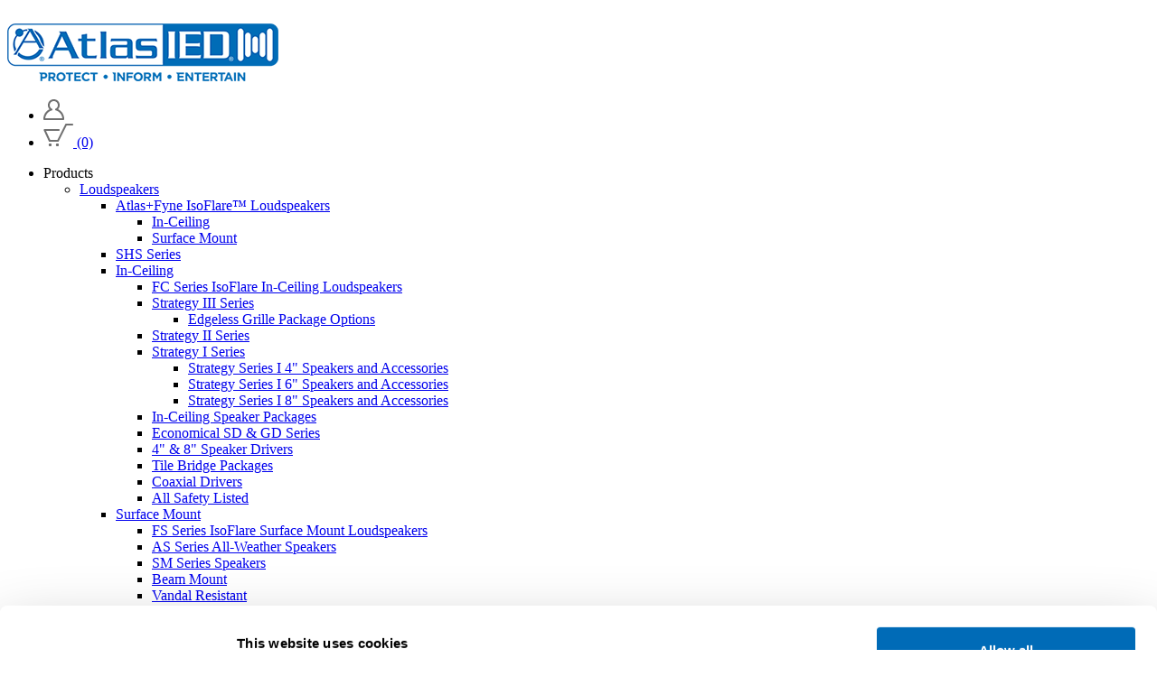

--- FILE ---
content_type: text/html; charset=utf-8
request_url: https://www.atlasied.com/ah12-8stdia
body_size: 36115
content:

<!DOCTYPE html>
<html lang="en">
<head>
    <!-- Google Tag Manager -->
    <script>
        (function (w, d, s, l, i) {
            w[l] = w[l] || []; w[l].push({
                'gtm.start':
                    new Date().getTime(), event: 'gtm.js'
            }); var f = d.getElementsByTagName(s)[0],
                j = d.createElement(s), dl = l != 'dataLayer' ? '&l=' + l : ''; j.async = true; j.src =
                    'https://www.googletagmanager.com/gtm.js?id=' + i + dl; f.parentNode.insertBefore(j, f);
        })(window, document, 'script', 'dataLayer', 'GTM-KMQPNH');</script>
    <!-- End Google Tag Manager -->


    <title>Replacement Horn Speaker Diaphragms | AtlasIED</title>
    <meta http-equiv="content-type" content="text/html;charset=UTF-8" />
    <meta name="description" content="Powerful stadium horn loudspeaker providing clear sound &amp; wide coverage in outdoor settings built for durability and reliable performance in any weather conditions." />
    <meta name="keywords" content="Atlas Sound,Innovative Electronic Designs,IED,Commercial Audio,Unified Communications,Paging Systems,Mass Notification,Emergency Communication,VoIP Systems,Speech Privacy,Sound Masking" />
    <meta name="generator" content="nopCommerce" />
    <meta name="viewport" content="width=device-width, initial-scale=1" />

    <meta name="google-site-verification" content="isjfza0KBXAcAfEskyL65gqI9BfvLxo3EXt3ZbaY3K4" />

    <link rel="apple-touch-icon" sizes="57x57" href="/content/favicons/13-apple-icon-57x57.png">
    <link rel="apple-touch-icon" sizes="60x60" href="/content/favicons/13-apple-icon-60x60.png">
    <link rel="apple-touch-icon" sizes="72x72" href="/content/favicons/13-apple-icon-72x72.png">
    <link rel="apple-touch-icon" sizes="76x76" href="/content/favicons/13-apple-icon-76x76.png">
    <link rel="apple-touch-icon" sizes="114x114" href="/content/favicons/13-apple-icon-114x114.png">
    <link rel="apple-touch-icon" sizes="120x120" href="/content/favicons/13-apple-icon-120x120.png">
    <link rel="apple-touch-icon" sizes="144x144" href="/content/favicons/13-apple-icon-144x144.png">
    <link rel="apple-touch-icon" sizes="152x152" href="/content/favicons/13-apple-icon-152x152.png">
    <link rel="apple-touch-icon" sizes="180x180" href="/content/favicons/13-apple-icon-180x180.png">
    <link rel="icon" type="image/png" sizes="192x192" href="/content/favicons/13-android-icon-192x192.png">
    <link rel="icon" type="image/png" sizes="32x32" href="/content/favicons/13-favicon-32x32.png">
    <link rel="icon" type="image/png" sizes="96x96" href="/content/favicons/13-favicon-96x96.png">
    <link rel="icon" type="image/png" sizes="16x16" href="/content/favicons/13-favicon-16x16.png">
    <link rel="manifest" href="/content/favicons/13-manifest.json">
    <meta name="msapplication-TileColor" content="#ffffff">
    <meta name="msapplication-TileImage" content="/content/favicons/13-ms-icon-144x144.png">
    <meta name="theme-color" content="#ffffff">

    <link rel="preconnect" href="https://fonts.googleapis.com">
    <link rel="preconnect" href="https://fonts.gstatic.com" crossorigin>

    
    
    
<link href="/Themes/AtlasIED/Content/css/styles.css?20251009123640" rel="stylesheet" type="text/css" />
<link href="/Themes/AtlasIED/Content/css/main.css?20251007161216" rel="stylesheet" type="text/css" />
<link href="/Themes/AtlasIED/Content/css/alternate.css?20241101092549" rel="stylesheet" type="text/css" />
<link href="/Themes/AtlasIED/Content/css/custom.css?20251028115036" rel="stylesheet" type="text/css" />
<link href="/Themes/AtlasIED/Content/css/animations.css?20220502162538" rel="stylesheet" type="text/css" />
<link href="/Content/css/common.css?2" rel="stylesheet" type="text/css" />
<link href="https://code.jquery.com/ui/1.12.1/themes/smoothness/jquery-ui.css" rel="stylesheet" type="text/css" />
<link href="/Content/smoothproducts/smoothproducts.css?2" rel="stylesheet" type="text/css" />
<link href="/Plugins/SevenSpikes.Nop.Plugins.ProductRibbons/Styles/Ribbons.common.css" rel="stylesheet" type="text/css" />
<link href="/Plugins/SevenSpikes.Nop.Plugins.ProductRibbons/Themes/DefaultClean/Content/Ribbons.css" rel="stylesheet" type="text/css" />
<link href="/Themes/AtlasIED/Content/css/popupLogin.css?20231018111629" rel="stylesheet" type="text/css" />
<link href="/Content/fancybox/jquery.fancybox-2.1.5.css" rel="stylesheet" type="text/css" />
<link href="https://fonts.googleapis.com/css?family=Roboto:ital,wght@@0,100;0,300;0,400;0,500;0,700;1,100;1,300;1,400;1,500;1,700&display=swap" rel="stylesheet" type="text/css" />
<link href="https://fonts.googleapis.com/css2?family=Montserrat:ital,wght@0,100;0,300;0,400;0,500;0,600;0,700;0,800;1,100;1,300;1,400;1,600;1,700;1,800&display=swap" rel="stylesheet" type="text/css" />


    <script src="https://code.jquery.com/jquery-3.7.0.min.js" type="text/javascript"></script>
<script src="https://code.jquery.com/jquery-migrate-3.0.1.min.js" type="text/javascript"></script>
<script src="https://ajax.aspnetcdn.com/ajax/jquery.validate/1.15.1/jquery.validate.min.js" type="text/javascript"></script>
<script src="https://ajax.aspnetcdn.com/ajax/mvc/5.2.3/jquery.validate.unobtrusive.min.js" type="text/javascript"></script>
<script src="https://code.jquery.com/ui/1.12.1/jquery-ui.min.js" type="text/javascript"></script>
<script src="https://ajax.aspnetcdn.com/ajax/modernizr/modernizr-2.8.3.js" type="text/javascript"></script>
<script src="/scripts/public.common.min.js?" type="text/javascript"></script>
<script src="/scripts/public.ajaxcart.min.js" type="text/javascript"></script>
<script src="/scripts/headroom.min.js" type="text/javascript"></script>
<script src="/scripts/jquery.headroom.min.js" type="text/javascript"></script>
<script src="/scripts/jquery.fancybox-2.1.5.pack.js" type="text/javascript"></script>
<script src="/Scripts/jquery.maskedinput.min.js" type="text/javascript"></script>
<script src="https://js.hscta.net/cta/current.js" type="text/javascript"></script>
<script src="/Scripts/smoothproducts/smoothproducts.js?8" type="text/javascript"></script>
<script src="/Plugins/SevenSpikes.Nop.Plugins.ProductRibbons/Scripts/jquery.json-2.4.min.js" type="text/javascript"></script>
<script src="/Plugins/SevenSpikes.Core/Scripts/SevenSpikesExtensions.js" type="text/javascript"></script>
<script src="/Plugins/SevenSpikes.Nop.Plugins.ProductRibbons/Scripts/ProductRibbons.min.js" type="text/javascript"></script>

    <link rel="canonical" href="https://www.atlasied.com/ah12-8stdia" />



    <link href="https://www.atlasied.com/news/rss/1" rel="alternate" type="application/rss+xml" title="AtlasIED: News" />
    <link href="https://www.atlasied.com/blog/rss/1" rel="alternate" type="application/rss+xml" title="AtlasIED: Blog" />

    <style>
        .CookiebotWidget-logo { background-image: url('https://i.atlasied.com/atlascookie.png') !important; width: 48px; height: 48px; }
            .CookiebotWidget-logo svg { display: none !important; }
        .CybotCookiebotDialogBodyLevelButtonSlider { align-self: auto !important; }
    </style>

    <!--Powered by nopCommerce-->
</head>
<body>
    <!-- Google Tag Manager (noscript) -->
    <noscript>
        <iframe src="https://www.googletagmanager.com/ns.html?id=GTM-KMQPNH" height="0" width="0" style="display:none;visibility:hidden"></iframe>
    </noscript>
    <!-- End Google Tag Manager (noscript) -->

    


<div class="ajax-loading-block-window" style="display: none">
</div>
<div id="dialog-notifications-success" title="Notification" style="display:none;">
</div>
<div id="dialog-notifications-error" title="Error" style="display:none;">
</div>
<div id="bar-notification" class="bar-notification">
    <span class="close" title="Close">&nbsp;</span>
</div>




<!--[if lte IE 7]>
    <div style="clear:both;height:59px;text-align:center;position:relative;">
        <a href="http://www.microsoft.com/windows/internet-explorer/default.aspx" target="_blank">
            <img src="/Themes/AtlasIED/Content/images/ie_warning.jpg" height="42" width="820" alt="You are using an outdated browser. For a faster, safer browsing experience, upgrade for free today." />
        </a>
    </div>
<![endif]-->

<div class="master-wrapper-page">
    



<style>
    @media screen and (min-width: 640px) {
        #header { position: -webkit-sticky; position: sticky; top: 0; z-index: 1000; }
    }
</style>

<header id="header" class="header headroom">
    
    
    <div class="header-wrapper">
        <div id="headerUpper" class="header-upper">
            <div class="header-logo">
                <a href="/" title="AtlasIED">
                    
                    <img src="/Themes/AtlasIED/Content/images/AtlasIED-Logo-300.png" alt="AtlasIED" />
                    
                </a>
            </div>
            <div class="header-links-wrapper">
                    
<div class="header-links">
    <ul>
        
        
            <li><a href="/login" class="ico-login" title="Log In"><img src="/content/icons/LoginG.png" alt="Log In"></a></li>
                            <li>
                <a href="/compare-products" class="ico-compare">
                    <span class="compare-label">Compare</span>
                    <span class="compare-qty">(0)</span>
                </a>
            </li>
                    <li>
                <a href="/cart" class="ico-cart">
                    <img src="/Content/icons/ShoppingCartG.png" alt="Shopping Cart" />
                    <span class="cart-qty">(0)</span>
                </a>
            </li>
        
    </ul>
    <script type="text/javascript">
        $(document).ready(function () {
            if ($('.compare-qty').html() === '(0)') {
                $('.ico-compare').parent().addClass('hidden');
            }
        });
    </script>
</div>

                <div class="header-social">
                    <a class="facebook" href="https://www.facebook.com/pages/Atlas-Sound/109777422451826" target="_blank" title="Facebook" rel="noopener noreferrer"></a>
                    <a class="linkedin" href="https://www.linkedin.com/company/atlasied?trk=tyah&amp;trkInfo=clickedVertical%3Acompany%2CclickedEntityId%3A3121858%2Cidx%3A1-1-1%2CtarId%3A1453394283028%2Ctas%3AAtlasIED" target="_blank" title="LinkedIn" rel="noopener noreferrer"></a>
                    <a class="twitter" href="https://x.com/Atlas_IED" target="_blank" title="X (formerly known as Twitter)" rel="noopener noreferrer"></a>
                    <a class="vimeo" href="https://vimeo.com/atlasied" target="_blank" title="Vimeo" rel="noopener noreferrer"></a>
                    <a class="instagram" href="https://www.instagram.com/atlasied/" target="_blank" title="Instagram" rel="noopener noreferrer"></a>
                    <a class="youtube" href="https://www.youtube.com/user/AtlasSound1934" target="_blank" title="YouTube" rel="noopener noreferrer"></a>
                </div>
                <div class="menu-toggle menu-closed"></div>
            </div>
        </div>
        <div id="headerMid">
            



<ul class="top-menu mobile" style="display:none;">
    
    <li>
        <a href="/audio-solutions-for-specialized-markets">
            Products
        </a>
                <div class="sublist-toggle"></div>
                <ul class="sublist first-level">
    <li>
        <a href="/speakers">
            Loudspeakers
        </a>
                <div class="sublist-toggle"></div>
                <ul class="sublist ">
    <li>
        <a href="/isoflare">
            Atlas+Fyne IsoFlare™ Loudspeakers
        </a>
                <div class="sublist-toggle"></div>
                <ul class="sublist ">
    <li>
        <a href="/isoflare-in-ceiling-loudspeakers">
            In-Ceiling
        </a>

    </li>
    <li>
        <a href="/fs-series-surface-mount-loudspeakers">
            Surface Mount
        </a>

    </li>
                </ul>

    </li>
    <li>
        <a href="/shs-series-overview">
            SHS Series
        </a>

    </li>
    <li>
        <a href="/loudspeakers-horns-in-ceiling-loudspeakers">
            In-Ceiling
        </a>
                <div class="sublist-toggle"></div>
                <ul class="sublist ">
    <li>
        <a href="/isoflare-in-ceiling-loudspeakers">
            FC Series IsoFlare In-Ceiling Loudspeakers
        </a>

    </li>
    <li>
        <a href="/speakers-in-ceiling-speakers-strategy-iii">
            Strategy III Series
        </a>
                <div class="sublist-toggle"></div>
                <ul class="sublist ">
    <li>
        <a href="/fap3-edgeless-grille-packages">
            Edgeless Grille Package Options
        </a>

    </li>
                </ul>

    </li>
    <li>
        <a href="/loudspeakers-in-ceiling-speakers-strategy-ii-2">
            Strategy II Series
        </a>

    </li>
    <li>
        <a href="/loudspeakers-in-ceiling-speakers-strategy-i-1">
            Strategy I Series
        </a>
                <div class="sublist-toggle"></div>
                <ul class="sublist ">
    <li>
        <a href="/loudspeakers-horns-in-ceiling-strategy-series-i-4inch-loudspeakers">
            Strategy Series I 4" Speakers and Accessories
        </a>

    </li>
    <li>
        <a href="/loudspeakers-horns-in-ceiling-strategy-series-i-6inch-loudspeakers">
            Strategy Series I 6" Speakers and Accessories
        </a>

    </li>
    <li>
        <a href="/loudspeakers-horns-in-ceiling-strategy-series-i-8inch-loudspeakers">
            Strategy Series I 8" Speakers and Accessories
        </a>

    </li>
                </ul>

    </li>
    <li>
        <a href="/in-ceiling-speaker-packages">
            In-Ceiling Speaker Packages
        </a>

    </li>
    <li>
        <a href="/loudspeakers-in-ceiling-speakers-sd-gd">
            Economical SD & GD Series
        </a>

    </li>
    <li>
        <a href="/speakers-in-ceiling-speakers-4-inch-8-inch-speaker-drivers">
            4" & 8" Speaker Drivers
        </a>

    </li>
    <li>
        <a href="/loudspeakers-in-ceiling-speakers-tile-bridge-packages">
            Tile Bridge Packages
        </a>

    </li>
    <li>
        <a href="/loudspeakers-in-ceiling-speakers-coaxial">
            Coaxial Drivers
        </a>

    </li>
    <li>
        <a href="/loudspeakers-in-ceiling-speakers-all-safety-listed">
            All Safety Listed
        </a>

    </li>
                </ul>

    </li>
    <li>
        <a href="/loudspeakers-horns-surface-mount-speakers">
            Surface Mount
        </a>
                <div class="sublist-toggle"></div>
                <ul class="sublist ">
    <li>
        <a href="/fs-series-surface-mount-loudspeakers">
            FS Series IsoFlare Surface Mount Loudspeakers
        </a>

    </li>
    <li>
        <a href="/as-series">
            AS Series All-Weather Speakers
        </a>

    </li>
    <li>
        <a href="/loudspeakers-horns-surface-mount-speakers-all-weather">
            SM Series Speakers
        </a>

    </li>
    <li>
        <a href="/loudspeakers-horns-surface-mount-speakers-beam-mount">
            Beam Mount
        </a>

    </li>
    <li>
        <a href="/loudspeakers-horns-surface-mount-speakers-vandal-proof">
            Vandal Resistant
        </a>

    </li>
    <li>
        <a href="/loudspeakers-horns-surface-mount-speakers-other">
            Wood Baffle Enclosures
        </a>

    </li>
    <li>
        <a href="/loudspeakers-horns-replacement-parts">
            SM Series Replacement Parts
        </a>

    </li>
                </ul>

    </li>
    <li>
        <a href="/loudspeakers-horns-surface-mount-speakers-pendent-mount">
            Pendent Mount Speakers
        </a>

    </li>
    <li>
        <a href="/ip-enabled-speakers">
            IP Speakers
        </a>

    </li>
    <li>
        <a href="/speech-privacy-speakers">
            Sound Masking Speakers
        </a>

    </li>
    <li>
        <a href="/loudspeakers-horns-subwoofers">
            Subwoofers
        </a>
                <div class="sublist-toggle"></div>
                <ul class="sublist ">
    <li>
        <a href="/loudspeakers-horns-subwoofers-in-ceiling-subwoofers">
            In-Ceiling Subwoofers
        </a>

    </li>
    <li>
        <a href="/loudspeakers-horns-subwoofers-surface-mount-subwoofers">
            Surface Mount and Flyable Subwoofers
        </a>

    </li>
    <li>
        <a href="/pendent-mount-subwoofers">
            Pendent Mount Subwoofers
        </a>

    </li>
                </ul>

    </li>
    <li>
        <a href="/speakers-horns-line-columns-and-line-arrays">
            Line Columns & Arrays
        </a>
                <div class="sublist-toggle"></div>
                <ul class="sublist ">
    <li>
        <a href="/aimline">
            Aimline Series Column Arrays
        </a>

    </li>
    <li>
        <a href="/loudspeakers-line-columns-and-arrays-ala-series">
            ALA Series Column Arrays
        </a>

    </li>
    <li>
        <a href="/al-series-line-array">
            AL Series Line Arrays
        </a>

    </li>
    <li>
        <a href="/a-line-column-arrays">
            A-Line Column Arrays
        </a>

    </li>
                </ul>

    </li>
    <li>
        <a href="/speaker-components">
            Speaker Components
        </a>
                <div class="sublist-toggle"></div>
                <ul class="sublist ">
    <li>
        <a href="/loudspeakers-horns-loudspeaker-drivers">
            Speaker Drivers
        </a>
                <div class="sublist-toggle"></div>
                <ul class="sublist ">
    <li>
        <a href="/loudspeakers-horn-loudspeaker-drivers-full-range-drivers">
            Full Range Drivers
        </a>

    </li>
    <li>
        <a href="/loudspeakers-horn-loudspeaker-drivers-coaxial-drivers">
            Coaxial Drivers
        </a>

    </li>
    <li>
        <a href="/loudspeakers-horn-loudspeaker-drivers-compression-drivers">
            Compression Drivers
        </a>

    </li>
                </ul>

    </li>
    <li>
        <a href="/loudspeakers-horns-transformers">
            Transformers
        </a>

    </li>
    <li>
        <a href="/loudspeakers-horns-grilles-back-boxes">
            Baffles & Back Boxes
        </a>
                <div class="sublist-toggle"></div>
                <ul class="sublist ">
    <li>
        <a href="/loudspeakers-grilles-back-boxes-blind-mount-enclosures">
            Blind Mount Enclosures
        </a>

    </li>
    <li>
        <a href="/loudspeakers-grilles-back-boxes-ez-mount-enclosures">
            EZ Mount Enclosures
        </a>

    </li>
    <li>
        <a href="/loudspeakers-grilles-back-boxes-general-purpose-baffles">
            General Purpose Baffles
        </a>

    </li>
    <li>
        <a href="/loudspeakers-grilles-back-boxes-torsion-baffles-vandal-proof">
            Vandal Proof
        </a>

    </li>
    <li>
        <a href="/loudspeakers-grilles-back-boxes-q-series">
            Q series
        </a>

    </li>
    <li>
        <a href="/loudspeakers-grilles-back-boxes-q-series-square">
            Q Series - Square
        </a>

    </li>
    <li>
        <a href="/loudspeakers-grilles-back-boxes-recessed">
            Recessed
        </a>

    </li>
    <li>
        <a href="/loudspeakers-grilles-back-boxes-torsion-baffles-enclosures">
            Torsion Baffles & Enclosures
        </a>

    </li>
    <li>
        <a href="/loudspeakers-grilles-back-boxes-cylindrical">
            Cylindrical
        </a>

    </li>
    <li>
        <a href="/loudspeakers-grilles-back-boxes-general-purpose-baffles-square">
            General Purpose Baffles - Square
        </a>

    </li>
    <li>
        <a href="/loudspeakers-grilles-back-boxes-recessed-square">
            Recessed - Square
        </a>

    </li>
    <li>
        <a href="/loudspeakers-grilles-back-boxes-surface-mount-enclosures-square">
            Surface Mount Enclosures - Square
        </a>

    </li>
    <li>
        <a href="/loudspeakers-grilles-back-boxes-fire-rated">
            Fire Rated
        </a>

    </li>
    <li>
        <a href="/loudspeakers-grilles-back-boxes-8-inch-speaker-analog-clock">
            8" Speaker & Analog Clock
        </a>

    </li>
    <li>
        <a href="/loudspeakers-grilles-back-boxes-surface-mount-enclosures-2">
            Surface Mount Enclosures
        </a>

    </li>
    <li>
        <a href="/loudspeakers-grilles-back-boxes-mounting-rails">
            Mounting Rails
        </a>

    </li>
    <li>
        <a href="/loudspeakers-grilles-back-boxes-mounting-rings-squares">
            Mounting Rings & Squares
        </a>

    </li>
    <li>
        <a href="/loudspeakers-grilles-back-boxes-t-bar-bridge">
            T Bar Bridge
        </a>

    </li>
                </ul>

    </li>
                </ul>

    </li>
    <li>
        <a href="/loudspeakers-horns-surface-mount-speakers-portable">
            Portable Speakers
        </a>

    </li>
    <li>
        <a href="/specialty-speakers">
            Specialty Speakers
        </a>
                <div class="sublist-toggle"></div>
                <ul class="sublist ">
    <li>
        <a href="/loudspeakers-horns-surface-mount-speakers-landscape">
            Landscape Speakers
        </a>

    </li>
    <li>
        <a href="/home-audio-loudspeakers">
            Residential Audio
        </a>
                <div class="sublist-toggle"></div>
                <ul class="sublist ">
    <li>
        <a href="/pro-audio-performance-cabinet-speakers">
            Pro Audio
        </a>

    </li>
    <li>
        <a href="/mtx-audio-in-wall-speakers">
            MTX Audio In Wall Speakers
        </a>

    </li>
    <li>
        <a href="/residential-powered-subwoofers">
            Powered Subwoofers
        </a>

    </li>
                </ul>

    </li>
                </ul>

    </li>
    <li>
        <a href="/loudspeakers-horns-life-safety">
            Life Safety
        </a>
                <div class="sublist-toggle"></div>
                <ul class="sublist ">
    <li>
        <a href="/loudspeakers-fire-rated-enclosures">
            Fire Rated Packages
        </a>

    </li>
    <li>
        <a href="/loudspeakers-life-safety-8-inch-ceiling-wall">
            8" In-Ceiling & In-Wall Speakers
        </a>

    </li>
    <li>
        <a href="/en54">
            EN54 Life Safety Products
        </a>

    </li>
    <li>
        <a href="/loudspeakers-life-safety-voice-tone-compression-drivers">
            Voice Tone Compression Drivers
        </a>

    </li>
    <li>
        <a href="/loudspeakers-life-safety-enclosures">
            Enclosures
        </a>

    </li>
                </ul>

    </li>
                </ul>

    </li>
    <li>
        <a href="/horns">
            Horns
        </a>
                <div class="sublist-toggle"></div>
                <ul class="sublist ">
    <li>
        <a href="/large-format-horns">
            Large Format Horns
        </a>
                <div class="sublist-toggle"></div>
                <ul class="sublist ">
    <li>
        <a href="/loudspeakers-horns-stadium-horns">
            AH Horns
        </a>

    </li>
    <li>
        <a href="/loudspeakers-horns-multipurpose-fs-series">
            FS Horns
        </a>

    </li>
                </ul>

    </li>
    <li>
        <a href="/loudspeakers-horns-paging-horns">
            Paging Horns
        </a>
                <div class="sublist-toggle"></div>
                <ul class="sublist ">
    <li>
        <a href="/loudspeakers-horns-paging-omni-purpose">
            Omni Purpose
        </a>

    </li>
    <li>
        <a href="/ip-apx">
            IP / PoE Paging Horns
        </a>

    </li>
    <li>
        <a href="/loudspeakers-horns-paging-reflex-horns-compression-drivers">
            Reflex Horns/Compression Drivers
        </a>

    </li>
    <li>
        <a href="/ul-listed">
            UL Listed Paging Horns
        </a>

    </li>
    <li>
        <a href="/loudspeakers-horns-horns-paging-horns-constant-directivity">
            Constant Directivity
        </a>

    </li>
    <li>
        <a href="/loudspeakers-horns-horns-paging-horns-general-purpose">
            General Purpose Horns
        </a>

    </li>
                </ul>

    </li>
    <li>
        <a href="/ip-apx">
            IP / PoE Paging Horns
        </a>

    </li>
    <li>
        <a href="/loudspeakers-horns-explosion-proof">
            Explosion Proof Horns
        </a>
                <div class="sublist-toggle"></div>
                <ul class="sublist ">
    <li>
        <a href="/loudspeakers-horns-explosion-proof-drivers-class-1-div-1-b-c-d">
            Drivers Class 1, Div 1 - B, C & D Environments
        </a>

    </li>
    <li>
        <a href="/loudspeakers-horns-explosion-proof-drivers-class-1-div-1-c-d">
            Drivers Class 1, Div 1 - C & D Environments
        </a>

    </li>
    <li>
        <a href="/loudspeakers-horns-explosion-proof-hle-mle">
            HLE/MLE Horns
        </a>

    </li>
                </ul>

    </li>
    <li>
        <a href="/loudspeakers-horns-sirens">
            Sirens
        </a>
                <div class="sublist-toggle"></div>
                <ul class="sublist ">
    <li>
        <a href="/loudspeakers-horns-sirens-100w">
            100 W
        </a>

    </li>
    <li>
        <a href="/loudspeakers-horns-sirens-compression-drivers">
            Compression Drivers
        </a>

    </li>
    <li>
        <a href="/loudspeakers-horns-sirens-tip-assemblies-bells">
            Replacement Siren Driver Head Assemblies
        </a>

    </li>
                </ul>

    </li>
    <li>
        <a href="/loudspeakers-horns-accessories">
            Accessories
        </a>
                <div class="sublist-toggle"></div>
                <ul class="sublist ">
    <li>
        <a href="/loudspeakers-horns-accessories-adapters">
            Adapters
        </a>

    </li>
    <li>
        <a href="/loudspeakers-horns-accessories-apf-mounting-hardware">
            APF Mounting Hardware
        </a>

    </li>
    <li>
        <a href="/loudspeakers-horns-accessories-high-power-transformers">
            High Power Transformers
        </a>

    </li>
                </ul>

    </li>
                </ul>

    </li>
    <li>
        <a href="/soundmasking">
            Sound Masking
        </a>
                <div class="sublist-toggle"></div>
                <ul class="sublist ">
    <li>
        <a href="/atmosphere-signal-processors">
            Atmosphere Processors
        </a>

    </li>
    <li>
        <a href="/speech-privacy-amplifiers-generators">
            Amplifiers/Generators
        </a>
                <div class="sublist-toggle"></div>
                <ul class="sublist ">
    <li>
        <a href="/z-series-overview">
            Z Series
        </a>

    </li>
    <li>
        <a href="/asp-mg2240">
            ASP-MG2240
        </a>

    </li>
                </ul>

    </li>
    <li>
        <a href="/speech-privacy-speakers">
            Sound Masking Speakers
        </a>

    </li>
    <li>
        <a href="/speech-privacy-self-contained-system">
            Complete Systems for Small to Medium Offices
        </a>

    </li>
                </ul>

    </li>
    <li>
        <a href="/amplifiers">
            Amplifiers
        </a>
                <div class="sublist-toggle"></div>
                <ul class="sublist ">
    <li>
        <a href="/power-and-mixer-amplifier-power">
            Power Amplifiers
        </a>
                <div class="sublist-toggle"></div>
                <ul class="sublist ">
    <li>
        <a href="/power-and-mixer-amplifier-power-amplifiers-single-channel">
            Single Channel Power Amplifiers
        </a>

    </li>
    <li>
        <a href="/power-and-mixer-amplifier-power-amplifiers-dual-channel">
            Dual Channel Power Amplifiers
        </a>

    </li>
    <li>
        <a href="/power-and-mixer-amplifier-power-amplifiers-multiple-channel">
            Multiple Channel Power Amplifiers
        </a>

    </li>
                </ul>

    </li>
    <li>
        <a href="/onboard-dsp-power-amplifiers">
            Onboard DSP Power Amplifiers
        </a>
                <div class="sublist-toggle"></div>
                <ul class="sublist ">
    <li>
        <a href="/atmosphere-amplifiers">
            AZA-Series Amplifiers
        </a>

    </li>
    <li>
        <a href="/dpa-series">
            DPA-Series Amplifiers
        </a>

    </li>
                </ul>

    </li>
    <li>
        <a href="/power-and-mixer-amplifier-modular-amplifier">
            Modular Power Amplifiers
        </a>
                <div class="sublist-toggle"></div>
                <ul class="sublist ">
    <li>
        <a href="/titanone-mainframe-series">
            TitanONE Smart Mainframe Series
        </a>

    </li>
    <li>
        <a href="/power-and-mixer-amplifier-modular-titan-mainframe-series">
            Titan Mainframe Series
        </a>

    </li>
                </ul>

    </li>
    <li>
        <a href="/power-and-mixer-amplifier-mixer">
            Mixer Amplifiers
        </a>

    </li>
    <li>
        <a href="/power-and-mixer-amplifier-mixer-pre-amplifiers">
            Mixer / Pre-Amplifiers
        </a>
                <div class="sublist-toggle"></div>
                <ul class="sublist ">
    <li>
        <a href="/power-and-mixer-amplifier-mixer-pre-amplifiers-pre-amps">
            Pre-Amplifiers
        </a>

    </li>
    <li>
        <a href="/power-and-mixer-amplifier-mixer-pre-amplifiers-mixers">
            Mixers
        </a>

    </li>
    <li>
        <a href="/power-and-mixer-amplifier-mixer-pre-amplifiers-distribution-amplifier">
            Distribution Amplifiers
        </a>

    </li>
                </ul>

    </li>
    <li>
        <a href="/power-and-mixer-amplifier-poe">
            PoE Amplifiers
        </a>

    </li>
    <li>
        <a href="/power-and-mixer-amplifier-accessories">
            Amplifier Accessories
        </a>

    </li>
                </ul>

    </li>
    <li>
        <a href="/globalcom-overview">
            GLOBALCOM<sup>®</sup> Enterprise Communication Ecosystem
        </a>
                <div class="sublist-toggle"></div>
                <ul class="sublist ">
    <li>
        <a href="/globalcom-controllers">
            Controllers & Servers
        </a>

    </li>
    <li>
        <a href="/globalcom-digital-communication-stations">
            Communication Stations
        </a>

    </li>
    <li>
        <a href="/globalcom-digital-amplifiers">
            Amplifiers
        </a>

    </li>
    <li>
        <a href="/interface-devices">
            Interface Devices
        </a>

    </li>
                </ul>

    </li>
    <li>
        <a href="/life-safety">
            5400 Series Life Safety Public Address System
        </a>
                <div class="sublist-toggle"></div>
                <ul class="sublist ">
    <li>
        <a href="/globalcom-life-safety-ul2572-compliant-life-safety-systems">
            Life Safety System Controllers
        </a>

    </li>
    <li>
        <a href="/globalcom-life-safety-life-safety-input-devices">
            Life Safety System Input Devices
        </a>

    </li>
    <li>
        <a href="/globalcom-life-safety-system-amplifiers">
            Life Safety System Amplifiers & Zone Managers
        </a>

    </li>
    <li>
        <a href="/globalcom-life-safety-system-io-and-control-devices">
            Life Safety System I/O and Control Devices
        </a>

    </li>
                </ul>

    </li>
    <li>
        <a href="/ip-enabled-solutions">
            IP Solutions
        </a>
                <div class="sublist-toggle"></div>
                <ul class="sublist ">
    <li>
        <a href="/singlewire-informacast">
            InformaCast<sup>®</sup> Software by Singlewire<sup>®</sup>
        </a>

    </li>
    <li>
        <a href="/intellisee">
            IntelliSee<sup>&reg;</sup> AI Risk Mitigation Platform
        </a>

    </li>
    <li>
        <a href="/ipx-series-overview">
            IPX Series Products
        </a>
                <div class="sublist-toggle"></div>
                <ul class="sublist ">
    <li>
        <a href="/ip-enabled-speakers">
            IPX Speakers and Horns
        </a>

    </li>
    <li>
        <a href="/ip-enabled-visual-displays">
            IPX Visual Displays
        </a>

    </li>
    <li>
        <a href="/voip-analog-controllers">
            IP-to-Analog Gateways
        </a>

    </li>
    <li>
        <a href="/ipx-administrative-tools">
            IPX Administrative Tools
        </a>

    </li>
    <li>
        <a href="/ipx-accessories">
            IPX Accessories
        </a>

    </li>
    <li>
        <a href="/ipx-firmware">
            IPX Software/Firmware
        </a>

    </li>
                </ul>

    </li>
    <li>
        <a href="/voip-paging-servers">
            VoIP Paging Server & Gateway
        </a>

    </li>
                </ul>

    </li>
    <li>
        <a href="/signal-processing">
            DSP / Signal Processors
        </a>
                <div class="sublist-toggle"></div>
                <ul class="sublist ">
    <li>
        <a href="/atmosphere">
            Atmosphere™ Platform
        </a>
                <div class="sublist-toggle"></div>
                <ul class="sublist ">
    <li>
        <a href="/atmosphere-signal-processors">
            Signal Processors
        </a>

    </li>
    <li>
        <a href="/atmosphere-accessories">
            Accessories
        </a>

    </li>
    <li>
        <a href="/atmosphere-amplifiers">
            Amplifiers
        </a>

    </li>
    <li>
        <a href="/atmosphere-firmware">
            Firmware Downloads
        </a>

    </li>
                </ul>

    </li>
    <li>
        <a href="/network-audio-and-signal-processing-bluebridge-dsp">
            BlueBridge<sup>®</sup> Platform
        </a>
                <div class="sublist-toggle"></div>
                <ul class="sublist ">
    <li>
        <a href="/bluebridge-pocket-size-dsp-devices">
            Pocket Size Devices
        </a>

    </li>
    <li>
        <a href="/bluebridge-digital-signal-processors">
            Rack Mount Devices
        </a>

    </li>
    <li>
        <a href="/bluebridge-dsp-wall-controllers">
            Wall Controllers
        </a>

    </li>
    <li>
        <a href="/bluebridge-software">
            Software & Firmware Downloads
        </a>

    </li>
    <li>
        <a href="/education/bluebridge-dsp-education">
            BlueBridge® Online Education
        </a>

    </li>
                </ul>

    </li>
    <li>
        <a href="/audio-processing-accessories">
            Audio Processing & Accessories
        </a>

    </li>
                </ul>

    </li>
    <li>
        <a href="/power-distribution">
            AC Power Distribution
        </a>
                <div class="sublist-toggle"></div>
                <ul class="sublist ">
    <li>
        <a href="/ip-enabled-power-distribution">
            IP Enabled Power Distribution
        </a>

    </li>
    <li>
        <a href="/power-distribution-conditioners">
            Power Distribution / Conditioners
        </a>

    </li>
    <li>
        <a href="/power-distribution-electrical-power-sequencers">
            Electrical Power Sequencers
        </a>

    </li>
    <li>
        <a href="/power-distribution-vertical-power-distribution">
            Vertical Power Distribution
        </a>

    </li>
    <li>
        <a href="/power-distribution-atlas-power-accessories">
            Atlas Power Accessories
        </a>

    </li>
    <li>
        <a href="/power-distribution-power-supplies-relays">
            Power Supplies/Relays
        </a>

    </li>
    <li>
        <a href="/power-distribution-dc-power-distribution">
            DC Power Distribution
        </a>

    </li>
                </ul>

    </li>
    <li>
        <a href="/racks-cabinets">
            Racks and Cabinets 
        </a>
                <div class="sublist-toggle"></div>
                <ul class="sublist ">
    <li>
        <a href="/racks-cabinets-floor-racks">
            Floor Racks
        </a>
                <div class="sublist-toggle"></div>
                <ul class="sublist ">
    <li>
        <a href="/texas-tough-series">
            Texas Tough Series
        </a>

    </li>
    <li>
        <a href="/racks-cabinets-floor-racks-fma">
            FMA
        </a>

    </li>
    <li>
        <a href="/racks-cabinets-floor-racks-700-series">
            700 Series
        </a>

    </li>
    <li>
        <a href="/racks-cabinets-floor-racks-500-series">
            500 Series
        </a>

    </li>
    <li>
        <a href="/racks-cabinets-floor-racks-200-series">
            200 Series
        </a>

    </li>
    <li>
        <a href="/racks-cabinets-floor-racks-100-series">
            100 Series
        </a>

    </li>
                </ul>

    </li>
    <li>
        <a href="/racks-cabinets-wall-racks">
            Wall Racks
        </a>
                <div class="sublist-toggle"></div>
                <ul class="sublist ">
    <li>
        <a href="/racks-cabinets-wall-racks-wma">
            WMA
        </a>

    </li>
    <li>
        <a href="/racks-cabinets-wall-racks-600-series">
            600 Series
        </a>

    </li>
    <li>
        <a href="/racks-cabinets-wall-racks-300-series">
            300 Series
        </a>

    </li>
    <li>
        <a href="/racks-cabinets-tilt-out-racks">
            Tilt-Out Racks
        </a>

    </li>
                </ul>

    </li>
    <li>
        <a href="/racks-cabinets-specialty">
            Specialty Racks
        </a>
                <div class="sublist-toggle"></div>
                <ul class="sublist ">
    <li>
        <a href="/ceiling-racks">
            Ceiling Racks
        </a>

    </li>
    <li>
        <a href="/racks-cabinets-half-width-racks">
            Half Width Racks
        </a>
                <div class="sublist-toggle"></div>
                <ul class="sublist ">
    <li>
        <a href="/racks-cabinets-half-width-racks-wma-series">
            WMA Series
        </a>

    </li>
    <li>
        <a href="/racks-cabinets-half-width-racks-awr-series">
            AWR Series
        </a>

    </li>
    <li>
        <a href="/racks-cabinets-half-width-racks-half-rack-accessories">
            Half Rack Accessories
        </a>

    </li>
                </ul>

    </li>
    <li>
        <a href="/racks-cabinets-portable-racks">
            Portable Racks
        </a>

    </li>
    <li>
        <a href="/furniture-racks">
            Furniture Racks
        </a>

    </li>
    <li>
        <a href="/racks-cabinets-desktop-racks">
            Desktop Racks
        </a>
                <div class="sublist-toggle"></div>
                <ul class="sublist ">
    <li>
        <a href="/racks-cabinets-desktop-racks-400-series">
            400 Series
        </a>

    </li>
    <li>
        <a href="/racks-cabinets-desktop-racks-900-series">
            900 Series
        </a>

    </li>
                </ul>

    </li>
                </ul>

    </li>
    <li>
        <a href="/racks-cabinets-accessories">
            Accessories
        </a>
                <div class="sublist-toggle"></div>
                <ul class="sublist ">
    <li>
        <a href="/racks-cabinets-accessories-caster-kits">
            Caster Kits
        </a>

    </li>
    <li>
        <a href="/racks-cabinets-accessories-doors-rails">
            Doors & Rails
        </a>

    </li>
    <li>
        <a href="/racks-cabinets-accessories-other">
            Other
        </a>

    </li>
    <li>
        <a href="/racks-cabinets-accessories-fans">
            Fans
        </a>

    </li>
    <li>
        <a href="/racks-cabinets-accessories-hardware">
            Hardware
        </a>

    </li>
    <li>
        <a href="/racks-cabinets-accessories-panels-solid-perf">
            Panels Solid/Perf
        </a>

    </li>
    <li>
        <a href="/racks-cabinets-accessories-shelves">
            Shelves
        </a>

    </li>
    <li>
        <a href="/racks-cabinets-accessories-drawers">
            Drawers
        </a>

    </li>
    <li>
        <a href="/racks-cabinets-accessories-wall-mount-shelves-systems">
            Wall Mount Shelves / Systems
        </a>

    </li>
    <li>
        <a href="/racks-cabinets-accessories-floor-rack-top-panels">
            Floor Rack Top Panels
        </a>

    </li>
                </ul>

    </li>
                </ul>

    </li>
    <li>
        <a href="/mic-systems-and-mic-stands">
            Microphone & Mic Stands
        </a>
                <div class="sublist-toggle"></div>
                <ul class="sublist ">
    <li>
        <a href="/wireless-microphone-systems">
            Microphones
        </a>

    </li>
    <li>
        <a href="/mic-stands">
            Mic Stands
        </a>
                <div class="sublist-toggle"></div>
                <ul class="sublist ">
    <li>
        <a href="/microphone-stands-heavy-duty">
            Heavy Duty 
        </a>

    </li>
    <li>
        <a href="/microphone-stands-round-base">
            Round Base
        </a>

    </li>
    <li>
        <a href="/microphone-stands-tripod">
            Tripod
        </a>

    </li>
    <li>
        <a href="/microphone-stands-stacking-mic-stands">
            Stacking Mic Stands
        </a>

    </li>
    <li>
        <a href="/microphone-stands-specialty">
            Specialty
        </a>
                <div class="sublist-toggle"></div>
                <ul class="sublist ">
    <li>
        <a href="/microphone-stand-specialty-desktop-mic-stands">
            Desktop Mic Stands
        </a>

    </li>
    <li>
        <a href="/microphone-stand-specialty-drum-miking">
            Drum Miking
        </a>

    </li>
                </ul>

    </li>
    <li>
        <a href="/microphone-stands-booms">
            Booms
        </a>

    </li>
    <li>
        <a href="/microphone-stands-studio-booms">
            Studio Booms
        </a>

    </li>
    <li>
        <a href="/microphone-stands-loudspeaker">
            Speaker
        </a>

    </li>
    <li>
        <a href="/microphone-stands-accessories">
            Accessories
        </a>
                <div class="sublist-toggle"></div>
                <ul class="sublist ">
    <li>
        <a href="/microphone-stand-adapters-fittings">
            Adapters & Fittings
        </a>

    </li>
    <li>
        <a href="/microphone-stand-accessories-cable-hangers">
            Cable Hangers 
        </a>

    </li>
    <li>
        <a href="/microphone-stand-accessories-clamps">
            Clamps
        </a>

    </li>
    <li>
        <a href="/microphone-stand-accessories-goosenecks">
            Gooseneck
        </a>

    </li>
    <li>
        <a href="/microphone-stand-accessories-quick-mounts">
            Quick Mount
        </a>

    </li>
    <li>
        <a href="/microphone-stand-accessories-replacement-parts">
            Replacement Parts
        </a>

    </li>
                </ul>

    </li>
                </ul>

    </li>
                </ul>

    </li>
    <li>
        <a href="/volume-controls-cables">
            Audio Accessories & Options
        </a>
                <div class="sublist-toggle"></div>
                <ul class="sublist ">
    <li>
        <a href="/volume-controls-and-cables-volume-controls">
            Volume Controls
        </a>
                <div class="sublist-toggle"></div>
                <ul class="sublist ">
    <li>
        <a href="/volume-controls-and-cables-accessories-volume-controls-commercial">
            Commercial Volume Controls
        </a>

    </li>
    <li>
        <a href="/volume-controls-and-cables-accessories-volume-controls-stereo">
            Stereo
        </a>

    </li>
    <li>
        <a href="/volume-controls-and-cables-accessories-volume-controls">
            Accessories
        </a>

    </li>
    <li>
        <a href="/legacy-volume-controls">
            Legacy Volume Controls
        </a>

    </li>
                </ul>

    </li>
    <li>
        <a href="/volume-controls-and-cables-wall-plates-floor-boxes">
            Wall Plates & Floor Boxes
        </a>
                <div class="sublist-toggle"></div>
                <ul class="sublist ">
    <li>
        <a href="/volume-controls-and-cables-wall-plates-floor-boxes-floor-box">
            Floor Box
        </a>

    </li>
    <li>
        <a href="/volume-controls-and-cables-wall-plates-floor-boxes-standard-wall-plates">
            Standard Wall Plates
        </a>

    </li>
                </ul>

    </li>
    <li>
        <a href="/volume-controls-volume-controls-and-cables-accessories-volume-controlscables-video-cables">
            Video Cables
        </a>
                <div class="sublist-toggle"></div>
                <ul class="sublist ">
    <li>
        <a href="/volume-controls-cables-video-cables-standard-definition">
            Standard Definition
        </a>

    </li>
    <li>
        <a href="/volume-controls-cables-video-cables-high-definition">
            High Definition
        </a>

    </li>
                </ul>

    </li>
    <li>
        <a href="/volume-controls-and-cables-audio-cables">
            Audio Cables
        </a>
                <div class="sublist-toggle"></div>
                <ul class="sublist ">
    <li>
        <a href="/volume-controls-cables-audio-cables-unbalanced-audio">
            Unbalanced Audio
        </a>

    </li>
    <li>
        <a href="/volume-controls-cables-audio-cables-balanced-audio">
            Balanced Audio
        </a>

    </li>
                </ul>

    </li>
    <li>
        <a href="/microphone-stands-infrared-repeaters">
            Infrared Repeaters
        </a>

    </li>
    <li>
        <a href="/loudspeakers-horns-environmental-treatment-coatings">
            Environmental Treatment Coatings
        </a>

    </li>
                </ul>

    </li>
    <li>
        <a href="/dante-enabled-devices">
            Dante<sup>®</sup> Enabled Devices
        </a>
                <div class="sublist-toggle"></div>
                <ul class="sublist ">
    <li>
        <a href="/dante-dsp">
            Digital Signal Processors
        </a>

    </li>
    <li>
        <a href="/dante-digital-mic-stations">
            Digital Mic Stations
        </a>

    </li>
    <li>
        <a href="/dante-amplifiers">
            Amplifiers & Amp Cards
        </a>

    </li>
    <li>
        <a href="/dante-announcement-control-systems">
            Announcement Control Systems & Public Address
        </a>

    </li>
    <li>
        <a href="/inputoutput-devices">
            Input/Output Devices
        </a>

    </li>
    <li>
        <a href="/dante-speakers-and-horns">
            DA Speakers & Horns
        </a>

    </li>
    <li>
        <a href="/dante-column-arrays">
            Column Arrays
        </a>

    </li>
                </ul>

    </li>
    <li>
        <a href="/baa-taa">
            Buy America Act - Trade Agreements Act
        </a>

    </li>
    <li>
        <a href="/discontinued-products">
            Discontinued Product
        </a>
                <div class="sublist-toggle"></div>
                <ul class="sublist ">
    <li>
        <a href="/discontinued-speakers">
            Discontinued Speakers 
        </a>

    </li>
    <li>
        <a href="/discontinued-horns">
            Discontinued Horns
        </a>

    </li>
    <li>
        <a href="/discontinued-amplifiers">
            Discontinued Amplifiers
        </a>

    </li>
    <li>
        <a href="/discontinued-ip-products">
            Discontinued IP Products
        </a>

    </li>
    <li>
        <a href="/discontinued-accessories">
            Discontinued Accessories
        </a>

    </li>
                </ul>

    </li>
                </ul>

    </li>
    <li>
        <a href="/systems">
            Systems
        </a>
                <div class="sublist-toggle"></div>
                <ul class="sublist first-level">
    <li>
        <a href="/building-comm-and-mass-notif">
            Mass Communications
        </a>
                <div class="sublist-toggle"></div>
                <ul class="sublist ">
    <li>
        <a href="/singlewire-informacast">
            InformaCast<sup>®</sup> Software by Singlewire<sup>®</sup>
        </a>

    </li>
    <li>
        <a href="/intellisee">
            IntelliSee<sup>&reg;</sup> AI Risk Mitigation Platform
        </a>

    </li>
    <li>
        <a href="/globalcom-overview">
            GLOBALCOM<sup>®</sup> Enterprise Communication Ecosystem
        </a>

    </li>
    <li>
        <a href="/life-safety">
            5400 Series Life Safety Public Address System
        </a>

    </li>
    <li>
        <a href="/ipx-series-overview">
            IPX Series Endpoints
        </a>

    </li>
                </ul>

    </li>
    <li>
        <a href="/soundmasking">
            Sound Masking
        </a>
                <div class="sublist-toggle"></div>
                <ul class="sublist ">
    <li>
        <a href="/speech-privacy-self-contained-system">
            Small/Medium Offices
        </a>

    </li>
                </ul>

    </li>
    <li>
        <a href="/intercom">
            Intercom Systems
        </a>
                <div class="sublist-toggle"></div>
                <ul class="sublist ">
    <li>
        <a href="/intercom-systems-vandal-proof">
            Vandal Proof
        </a>

    </li>
    <li>
        <a href="/intercom-systems-intercom-stations">
            Intercom Stations
        </a>

    </li>
    <li>
        <a href="/intercom-systems-visitation-systems">
            Visitation Systems
        </a>

    </li>
    <li>
        <a href="/intercom-systems-accessories">
            Accessories
        </a>

    </li>
                </ul>

    </li>
    <li>
        <a href="/packaged-systems">
            Packaged Systems
        </a>
                <div class="sublist-toggle"></div>
                <ul class="sublist ">
    <li>
        <a href="/portablepa">
            Temporary Audio Systems
        </a>

    </li>
    <li>
        <a href="/ezsys-system-packages">
            EZSYS System Packages
        </a>

    </li>
                </ul>

    </li>
    <li>
        <a href="/security-integrations">
            Security & Life Safety
        </a>
                <div class="sublist-toggle"></div>
                <ul class="sublist ">
    <li>
        <a href="/ipx-series-overview">
            IPX Series Overview
        </a>

    </li>
    <li>
        <a href="/globalcom-overview">
            GLOBALCOM® 
        </a>

    </li>
    <li>
        <a href="/singlewire-informacast">
            InformaCast<sup>®</sup> Software by Singlewire<sup>®</sup>
        </a>

    </li>
    <li>
        <a href="/intellisee">
            IntelliSee<sup>&reg;</sup> AI Risk Mitigation Platform
        </a>

    </li>
                </ul>

    </li>
    <li>
        <a href="/distributed-audio-background-music">
            Distributed Audio & Background Music 
        </a>
                <div class="sublist-toggle"></div>
                <ul class="sublist ">
    <li>
        <a href="/atmosphere">
            Atmosphere™ Platform
        </a>

    </li>
    <li>
        <a href="/speakers">
            Loudspeakers
        </a>

    </li>
    <li>
        <a href="/amplifiers">
            Amplifiers
        </a>

    </li>
    <li>
        <a href="/network-audio-and-signal-processing-bluebridge-dsp">
            BlueBridge® DSP 
        </a>

    </li>
    <li>
        <a href="/horns">
            Horns
        </a>

    </li>
                </ul>

    </li>
                </ul>

    </li>
    <li>
        <a href="/markets">
            Markets
        </a>
                <div class="sublist-toggle"></div>
                <ul class="sublist first-level">
    <li>
        <a href="https://pages.atlasied.com/corporate">
            Corporate
        </a>

    </li>
    <li>
        <a href="https://pages.atlasied.com/healthcare">
            Healthcare
        </a>

    </li>
    <li>
        <a href="https://pages.atlasied.com/college-university-secondary-education">
            University & Secondary Education
        </a>

    </li>
    <li>
        <a href="https://pages.atlasied.com/hospitality-retail">
            Hospitality & Retail
        </a>

    </li>
    <li>
        <a href="https://pages.atlasied.com/house-of-worship">
            House of Worship
        </a>

    </li>
    <li>
        <a href="https://pages.atlasied.com/industrial">
            Industrial
        </a>

    </li>
    <li>
        <a href="https://pages.atlasied.com/k12-education">
            K-12 & Primary Education
        </a>

    </li>
    <li>
        <a href="https://pages.atlasied.com/transportation">
            Transportation
        </a>

    </li>
    <li>
        <a href="https://www.techforsaferschools.com">
            Tech for Safer Schools
        </a>

    </li>
    <li>
        <a href="https://www.modernofficeacoustics.com">
            Modern Office Acoustics
        </a>

    </li>
    <li>
        <a href="https://www.techforguestexperience.com">
            Tech for Guest Experience
        </a>

    </li>
                </ul>

    </li>
    <li>
        <a href="/support">
            Support
        </a>
                <div class="sublist-toggle"></div>
                <ul class="sublist first-level">
    <li>
        <a href="/support">
            Support
        </a>

    </li>
    <li>
        <a href="/design-assistance">
            Design Assistance
        </a>

    </li>
    <li>
        <a href="/platinum-assurance">
            Platinum Assurance
        </a>

    </li>
    <li>
        <a href="/ready-response-plus">
            Ready Response+
        </a>

    </li>
                </ul>

    </li>
    <li>
        <a href="/resources">
            Resources
        </a>
                <div class="sublist-toggle"></div>
                <ul class="sublist first-level">
    <li>
        <a href="/system-tools">
            Tools
        </a>
                <div class="sublist-toggle"></div>
                <ul class="sublist ">
    <li>
        <a href="/speakerplacementtool">
            Speaker Placement
        </a>

    </li>
    <li>
        <a href="/specifier-portal">
            Specifier Tool
        </a>

    </li>
    <li>
        <a href="/splcalculator">
            Sound Pressure Level (SPL) Calculator
        </a>

    </li>
    <li>
        <a href="/transportation-resources">
            Transportation Resources
        </a>

    </li>
                </ul>

    </li>
    <li>
        <a href="/installations-case-studies">
            Installations & Case Studies
        </a>

    </li>
    <li>
        <a href="/resource-documents">
            Tech Documents
        </a>
                <div class="sublist-toggle"></div>
                <ul class="sublist ">
    <li>
        <a href="/specifier-portal">
            Specifier Tool
        </a>

    </li>
    <li>
        <a href="/transportation-resources">
            GCK Support Documentation
        </a>

    </li>
    <li>
        <a href="/supportcategory/ease-library">
            Ease Data
        </a>

    </li>
    <li>
        <a href="/supportcategory/certifications">
            Certifications
        </a>

    </li>
                </ul>

    </li>
    <li>
        <a href="https://blog.atlasied.com">
            Blog
        </a>

    </li>
    <li>
        <a href="/eventlist/tradeshows">
            Events
        </a>
                <div class="sublist-toggle"></div>
                <ul class="sublist ">
    <li>
        <a href="/eventlist/tradeshows">
            Tradeshows
        </a>

    </li>
    <li>
        <a href="/regional-events">
            AtlasIED Labs
        </a>

    </li>
    <li>
        <a href="/school-safety-training">
            School Safety Training
        </a>

    </li>
                </ul>

    </li>
    <li>
        <a href="/academy">
            AtlasIED Academy
        </a>
                <div class="sublist-toggle"></div>
                <ul class="sublist ">
    <li>
        <a href="https://academy.atlasied.com">
            Self-Guided Courses
        </a>

    </li>
    <li>
        <a href="/atlasied-academy-70v-system-basics-registration">
            70V Audio Basics Registration
        </a>

    </li>
    <li>
        <a href="/atlasied-academy-intro-to-atmosphere">
            Intro to Atmosphere Registration
        </a>

    </li>
    <li>
        <a href="/ipx-singlewire-in-person-course-registration">
            IPX/InformaCast Tech Training Registration
        </a>

    </li>
    <li>
        <a href="/globalcom-in-person-course-registration">
            Transportation Integrator Certification Registration
        </a>

    </li>
    <li>
        <a href="https://academy.atlasied.com/page/show/151091">
            Knowledge Base Videos
        </a>

    </li>
                </ul>

    </li>
    <li>
        <a href="https://academy.atlasied.com/page/show/151091">
            Knowledge Base Videos
        </a>

    </li>
    <li>
        <a href="/supportcategory/softwarelibrary">
            Software / Firmware
        </a>

    </li>
    <li>
        <a href="/sales-support-tools">
            Sales Resource Center
        </a>

    </li>
                </ul>

    </li>
    <li>
        <a href="/about-us">
            About Us
        </a>
                <div class="sublist-toggle"></div>
                <ul class="sublist first-level">
    <li>
        <a href="/about-us">
            Our Story
        </a>

    </li>
    <li>
        <a href="/company-contacts">
            Corporate Contacts
        </a>

    </li>
    <li>
        <a href="/repmap">
            Sales Reps & Intl Distributors
        </a>

    </li>
    <li>
        <a href="/news">
            News
        </a>

    </li>
    <li>
        <a href="/career-list">
            Careers
        </a>

    </li>
                </ul>

    </li>
            
</ul>


        </div>
        <div id="headerLower" class="header-lower">
            <div class="header-menu">
                



<ul id="nonmobile-top-menu" class="top-menu">
    
    <li >

            Products
                            <div class="sublist-toggle"></div>
                <ul class="sublist first-level">
    <li >

                <a href="/speakers">
                    Loudspeakers
                </a>
                                <div class="sublist-toggle"></div>
                <ul class="sublist ">
    <li >

                <a href="/isoflare">
                    Atlas+Fyne IsoFlare™ Loudspeakers
                </a>
                                <div class="sublist-toggle"></div>
                <ul class="sublist ">
    <li >

                <a href="/isoflare-in-ceiling-loudspeakers">
                    In-Ceiling
                </a>
                
    </li>
    <li >

                <a href="/fs-series-surface-mount-loudspeakers">
                    Surface Mount
                </a>
                
    </li>
                </ul>

    </li>
    <li >

                <a href="/shs-series-overview">
                    SHS Series
                </a>
                
    </li>
    <li >

                <a href="/loudspeakers-horns-in-ceiling-loudspeakers">
                    In-Ceiling
                </a>
                                <div class="sublist-toggle"></div>
                <ul class="sublist ">
    <li >

                <a href="/isoflare-in-ceiling-loudspeakers">
                    FC Series IsoFlare In-Ceiling Loudspeakers
                </a>
                
    </li>
    <li >

                <a href="/speakers-in-ceiling-speakers-strategy-iii">
                    Strategy III Series
                </a>
                                <div class="sublist-toggle"></div>
                <ul class="sublist ">
    <li >

                <a href="/fap3-edgeless-grille-packages">
                    Edgeless Grille Package Options
                </a>
                
    </li>
                </ul>

    </li>
    <li >

                <a href="/loudspeakers-in-ceiling-speakers-strategy-ii-2">
                    Strategy II Series
                </a>
                
    </li>
    <li >

                <a href="/loudspeakers-in-ceiling-speakers-strategy-i-1">
                    Strategy I Series
                </a>
                                <div class="sublist-toggle"></div>
                <ul class="sublist ">
    <li >

                <a href="/loudspeakers-horns-in-ceiling-strategy-series-i-4inch-loudspeakers">
                    Strategy Series I 4" Speakers and Accessories
                </a>
                
    </li>
    <li >

                <a href="/loudspeakers-horns-in-ceiling-strategy-series-i-6inch-loudspeakers">
                    Strategy Series I 6" Speakers and Accessories
                </a>
                
    </li>
    <li >

                <a href="/loudspeakers-horns-in-ceiling-strategy-series-i-8inch-loudspeakers">
                    Strategy Series I 8" Speakers and Accessories
                </a>
                
    </li>
                </ul>

    </li>
    <li >

                <a href="/in-ceiling-speaker-packages">
                    In-Ceiling Speaker Packages
                </a>
                
    </li>
    <li >

                <a href="/loudspeakers-in-ceiling-speakers-sd-gd">
                    Economical SD & GD Series
                </a>
                
    </li>
    <li >

                <a href="/speakers-in-ceiling-speakers-4-inch-8-inch-speaker-drivers">
                    4" & 8" Speaker Drivers
                </a>
                
    </li>
    <li >

                <a href="/loudspeakers-in-ceiling-speakers-tile-bridge-packages">
                    Tile Bridge Packages
                </a>
                
    </li>
    <li >

                <a href="/loudspeakers-in-ceiling-speakers-coaxial">
                    Coaxial Drivers
                </a>
                
    </li>
    <li >

                <a href="/loudspeakers-in-ceiling-speakers-all-safety-listed">
                    All Safety Listed
                </a>
                
    </li>
                </ul>

    </li>
    <li >

                <a href="/loudspeakers-horns-surface-mount-speakers">
                    Surface Mount
                </a>
                                <div class="sublist-toggle"></div>
                <ul class="sublist ">
    <li >

                <a href="/fs-series-surface-mount-loudspeakers">
                    FS Series IsoFlare Surface Mount Loudspeakers
                </a>
                
    </li>
    <li >

                <a href="/as-series">
                    AS Series All-Weather Speakers
                </a>
                
    </li>
    <li >

                <a href="/loudspeakers-horns-surface-mount-speakers-all-weather">
                    SM Series Speakers
                </a>
                
    </li>
    <li >

                <a href="/loudspeakers-horns-surface-mount-speakers-beam-mount">
                    Beam Mount
                </a>
                
    </li>
    <li >

                <a href="/loudspeakers-horns-surface-mount-speakers-vandal-proof">
                    Vandal Resistant
                </a>
                
    </li>
    <li >

                <a href="/loudspeakers-horns-surface-mount-speakers-other">
                    Wood Baffle Enclosures
                </a>
                
    </li>
    <li >

                <a href="/loudspeakers-horns-replacement-parts">
                    SM Series Replacement Parts
                </a>
                
    </li>
                </ul>

    </li>
    <li >

                <a href="/loudspeakers-horns-surface-mount-speakers-pendent-mount">
                    Pendent Mount Speakers
                </a>
                
    </li>
    <li >

                <a href="/ip-enabled-speakers">
                    IP Speakers
                </a>
                
    </li>
    <li >

                <a href="/speech-privacy-speakers">
                    Sound Masking Speakers
                </a>
                
    </li>
    <li >

                <a href="/loudspeakers-horns-subwoofers">
                    Subwoofers
                </a>
                                <div class="sublist-toggle"></div>
                <ul class="sublist ">
    <li >

                <a href="/loudspeakers-horns-subwoofers-in-ceiling-subwoofers">
                    In-Ceiling Subwoofers
                </a>
                
    </li>
    <li >

                <a href="/loudspeakers-horns-subwoofers-surface-mount-subwoofers">
                    Surface Mount and Flyable Subwoofers
                </a>
                
    </li>
    <li >

                <a href="/pendent-mount-subwoofers">
                    Pendent Mount Subwoofers
                </a>
                
    </li>
                </ul>

    </li>
    <li >

                <a href="/speakers-horns-line-columns-and-line-arrays">
                    Line Columns & Arrays
                </a>
                                <div class="sublist-toggle"></div>
                <ul class="sublist ">
    <li >

                <a href="/aimline">
                    Aimline Series Column Arrays
                </a>
                
    </li>
    <li >

                <a href="/loudspeakers-line-columns-and-arrays-ala-series">
                    ALA Series Column Arrays
                </a>
                
    </li>
    <li >

                <a href="/al-series-line-array">
                    AL Series Line Arrays
                </a>
                
    </li>
    <li >

                <a href="/a-line-column-arrays">
                    A-Line Column Arrays
                </a>
                
    </li>
                </ul>

    </li>
    <li >

                <a href="/speaker-components">
                    Speaker Components
                </a>
                                <div class="sublist-toggle"></div>
                <ul class="sublist ">
    <li >

                <a href="/loudspeakers-horns-loudspeaker-drivers">
                    Speaker Drivers
                </a>
                                <div class="sublist-toggle"></div>
                <ul class="sublist ">
    <li >

                <a href="/loudspeakers-horn-loudspeaker-drivers-full-range-drivers">
                    Full Range Drivers
                </a>
                
    </li>
    <li >

                <a href="/loudspeakers-horn-loudspeaker-drivers-coaxial-drivers">
                    Coaxial Drivers
                </a>
                
    </li>
    <li >

                <a href="/loudspeakers-horn-loudspeaker-drivers-compression-drivers">
                    Compression Drivers
                </a>
                
    </li>
                </ul>

    </li>
    <li >

                <a href="/loudspeakers-horns-transformers">
                    Transformers
                </a>
                
    </li>
    <li >

                <a href="/loudspeakers-horns-grilles-back-boxes">
                    Baffles & Back Boxes
                </a>
                                <div class="sublist-toggle"></div>
                <ul class="sublist ">
    <li >

                <a href="/loudspeakers-grilles-back-boxes-blind-mount-enclosures">
                    Blind Mount Enclosures
                </a>
                
    </li>
    <li >

                <a href="/loudspeakers-grilles-back-boxes-ez-mount-enclosures">
                    EZ Mount Enclosures
                </a>
                
    </li>
    <li >

                <a href="/loudspeakers-grilles-back-boxes-general-purpose-baffles">
                    General Purpose Baffles
                </a>
                
    </li>
    <li >

                <a href="/loudspeakers-grilles-back-boxes-torsion-baffles-vandal-proof">
                    Vandal Proof
                </a>
                
    </li>
    <li >

                <a href="/loudspeakers-grilles-back-boxes-q-series">
                    Q series
                </a>
                
    </li>
    <li >

                <a href="/loudspeakers-grilles-back-boxes-q-series-square">
                    Q Series - Square
                </a>
                
    </li>
    <li >

                <a href="/loudspeakers-grilles-back-boxes-recessed">
                    Recessed
                </a>
                
    </li>
    <li >

                <a href="/loudspeakers-grilles-back-boxes-torsion-baffles-enclosures">
                    Torsion Baffles & Enclosures
                </a>
                
    </li>
    <li >

                <a href="/loudspeakers-grilles-back-boxes-cylindrical">
                    Cylindrical
                </a>
                
    </li>
    <li >

                <a href="/loudspeakers-grilles-back-boxes-general-purpose-baffles-square">
                    General Purpose Baffles - Square
                </a>
                
    </li>
    <li >

                <a href="/loudspeakers-grilles-back-boxes-recessed-square">
                    Recessed - Square
                </a>
                
    </li>
    <li >

                <a href="/loudspeakers-grilles-back-boxes-surface-mount-enclosures-square">
                    Surface Mount Enclosures - Square
                </a>
                
    </li>
    <li >

                <a href="/loudspeakers-grilles-back-boxes-fire-rated">
                    Fire Rated
                </a>
                
    </li>
    <li >

                <a href="/loudspeakers-grilles-back-boxes-8-inch-speaker-analog-clock">
                    8" Speaker & Analog Clock
                </a>
                
    </li>
    <li >

                <a href="/loudspeakers-grilles-back-boxes-surface-mount-enclosures-2">
                    Surface Mount Enclosures
                </a>
                
    </li>
    <li >

                <a href="/loudspeakers-grilles-back-boxes-mounting-rails">
                    Mounting Rails
                </a>
                
    </li>
    <li >

                <a href="/loudspeakers-grilles-back-boxes-mounting-rings-squares">
                    Mounting Rings & Squares
                </a>
                
    </li>
    <li >

                <a href="/loudspeakers-grilles-back-boxes-t-bar-bridge">
                    T Bar Bridge
                </a>
                
    </li>
                </ul>

    </li>
                </ul>

    </li>
    <li >

                <a href="/loudspeakers-horns-surface-mount-speakers-portable">
                    Portable Speakers
                </a>
                
    </li>
    <li >

                <a href="/specialty-speakers">
                    Specialty Speakers
                </a>
                                <div class="sublist-toggle"></div>
                <ul class="sublist ">
    <li >

                <a href="/loudspeakers-horns-surface-mount-speakers-landscape">
                    Landscape Speakers
                </a>
                
    </li>
    <li >

                <a href="/home-audio-loudspeakers">
                    Residential Audio
                </a>
                                <div class="sublist-toggle"></div>
                <ul class="sublist ">
    <li >

                <a href="/pro-audio-performance-cabinet-speakers">
                    Pro Audio
                </a>
                
    </li>
    <li >

                <a href="/mtx-audio-in-wall-speakers">
                    MTX Audio In Wall Speakers
                </a>
                
    </li>
    <li >

                <a href="/residential-powered-subwoofers">
                    Powered Subwoofers
                </a>
                
    </li>
                </ul>

    </li>
                </ul>

    </li>
    <li >

                <a href="/loudspeakers-horns-life-safety">
                    Life Safety
                </a>
                                <div class="sublist-toggle"></div>
                <ul class="sublist ">
    <li >

                <a href="/loudspeakers-fire-rated-enclosures">
                    Fire Rated Packages
                </a>
                
    </li>
    <li >

                <a href="/loudspeakers-life-safety-8-inch-ceiling-wall">
                    8" In-Ceiling & In-Wall Speakers
                </a>
                
    </li>
    <li >

                <a href="/en54">
                    EN54 Life Safety Products
                </a>
                
    </li>
    <li >

                <a href="/loudspeakers-life-safety-voice-tone-compression-drivers">
                    Voice Tone Compression Drivers
                </a>
                
    </li>
    <li >

                <a href="/loudspeakers-life-safety-enclosures">
                    Enclosures
                </a>
                
    </li>
                </ul>

    </li>
                </ul>

    </li>
    <li >

                <a href="/horns">
                    Horns
                </a>
                                <div class="sublist-toggle"></div>
                <ul class="sublist ">
    <li >

                <a href="/large-format-horns">
                    Large Format Horns
                </a>
                                <div class="sublist-toggle"></div>
                <ul class="sublist ">
    <li >

                <a href="/loudspeakers-horns-stadium-horns">
                    AH Horns
                </a>
                
    </li>
    <li >

                <a href="/loudspeakers-horns-multipurpose-fs-series">
                    FS Horns
                </a>
                
    </li>
                </ul>

    </li>
    <li >

                <a href="/loudspeakers-horns-paging-horns">
                    Paging Horns
                </a>
                                <div class="sublist-toggle"></div>
                <ul class="sublist ">
    <li >

                <a href="/loudspeakers-horns-paging-omni-purpose">
                    Omni Purpose
                </a>
                
    </li>
    <li >

                <a href="/ip-apx">
                    IP / PoE Paging Horns
                </a>
                
    </li>
    <li >

                <a href="/loudspeakers-horns-paging-reflex-horns-compression-drivers">
                    Reflex Horns/Compression Drivers
                </a>
                
    </li>
    <li >

                <a href="/ul-listed">
                    UL Listed Paging Horns
                </a>
                
    </li>
    <li >

                <a href="/loudspeakers-horns-horns-paging-horns-constant-directivity">
                    Constant Directivity
                </a>
                
    </li>
    <li >

                <a href="/loudspeakers-horns-horns-paging-horns-general-purpose">
                    General Purpose Horns
                </a>
                
    </li>
                </ul>

    </li>
    <li >

                <a href="/ip-apx">
                    IP / PoE Paging Horns
                </a>
                
    </li>
    <li >

                <a href="/loudspeakers-horns-explosion-proof">
                    Explosion Proof Horns
                </a>
                                <div class="sublist-toggle"></div>
                <ul class="sublist ">
    <li >

                <a href="/loudspeakers-horns-explosion-proof-drivers-class-1-div-1-b-c-d">
                    Drivers Class 1, Div 1 - B, C & D Environments
                </a>
                
    </li>
    <li >

                <a href="/loudspeakers-horns-explosion-proof-drivers-class-1-div-1-c-d">
                    Drivers Class 1, Div 1 - C & D Environments
                </a>
                
    </li>
    <li >

                <a href="/loudspeakers-horns-explosion-proof-hle-mle">
                    HLE/MLE Horns
                </a>
                
    </li>
                </ul>

    </li>
    <li >

                <a href="/loudspeakers-horns-sirens">
                    Sirens
                </a>
                                <div class="sublist-toggle"></div>
                <ul class="sublist ">
    <li >

                <a href="/loudspeakers-horns-sirens-100w">
                    100 W
                </a>
                
    </li>
    <li >

                <a href="/loudspeakers-horns-sirens-compression-drivers">
                    Compression Drivers
                </a>
                
    </li>
    <li >

                <a href="/loudspeakers-horns-sirens-tip-assemblies-bells">
                    Replacement Siren Driver Head Assemblies
                </a>
                
    </li>
                </ul>

    </li>
    <li >

                <a href="/loudspeakers-horns-accessories">
                    Accessories
                </a>
                                <div class="sublist-toggle"></div>
                <ul class="sublist ">
    <li >

                <a href="/loudspeakers-horns-accessories-adapters">
                    Adapters
                </a>
                
    </li>
    <li >

                <a href="/loudspeakers-horns-accessories-apf-mounting-hardware">
                    APF Mounting Hardware
                </a>
                
    </li>
    <li >

                <a href="/loudspeakers-horns-accessories-high-power-transformers">
                    High Power Transformers
                </a>
                
    </li>
                </ul>

    </li>
                </ul>

    </li>
    <li >

                <a href="/soundmasking">
                    Sound Masking
                </a>
                                <div class="sublist-toggle"></div>
                <ul class="sublist ">
    <li >

                <a href="/atmosphere-signal-processors">
                    Atmosphere Processors
                </a>
                
    </li>
    <li >

                <a href="/speech-privacy-amplifiers-generators">
                    Amplifiers/Generators
                </a>
                                <div class="sublist-toggle"></div>
                <ul class="sublist ">
    <li >

                <a href="/z-series-overview">
                    Z Series
                </a>
                
    </li>
    <li >

                <a href="/asp-mg2240">
                    ASP-MG2240
                </a>
                
    </li>
                </ul>

    </li>
    <li >

                <a href="/speech-privacy-speakers">
                    Sound Masking Speakers
                </a>
                
    </li>
    <li >

                <a href="/speech-privacy-self-contained-system">
                    Complete Systems for Small to Medium Offices
                </a>
                
    </li>
                </ul>

    </li>
    <li >

                <a href="/amplifiers">
                    Amplifiers
                </a>
                                <div class="sublist-toggle"></div>
                <ul class="sublist ">
    <li >

                <a href="/power-and-mixer-amplifier-power">
                    Power Amplifiers
                </a>
                                <div class="sublist-toggle"></div>
                <ul class="sublist ">
    <li >

                <a href="/power-and-mixer-amplifier-power-amplifiers-single-channel">
                    Single Channel Power Amplifiers
                </a>
                
    </li>
    <li >

                <a href="/power-and-mixer-amplifier-power-amplifiers-dual-channel">
                    Dual Channel Power Amplifiers
                </a>
                
    </li>
    <li >

                <a href="/power-and-mixer-amplifier-power-amplifiers-multiple-channel">
                    Multiple Channel Power Amplifiers
                </a>
                
    </li>
                </ul>

    </li>
    <li >

                <a href="/onboard-dsp-power-amplifiers">
                    Onboard DSP Power Amplifiers
                </a>
                                <div class="sublist-toggle"></div>
                <ul class="sublist ">
    <li >

                <a href="/atmosphere-amplifiers">
                    AZA-Series Amplifiers
                </a>
                
    </li>
    <li >

                <a href="/dpa-series">
                    DPA-Series Amplifiers
                </a>
                
    </li>
                </ul>

    </li>
    <li >

                <a href="/power-and-mixer-amplifier-modular-amplifier">
                    Modular Power Amplifiers
                </a>
                                <div class="sublist-toggle"></div>
                <ul class="sublist ">
    <li >

                <a href="/titanone-mainframe-series">
                    TitanONE Smart Mainframe Series
                </a>
                
    </li>
    <li >

                <a href="/power-and-mixer-amplifier-modular-titan-mainframe-series">
                    Titan Mainframe Series
                </a>
                
    </li>
                </ul>

    </li>
    <li >

                <a href="/power-and-mixer-amplifier-mixer">
                    Mixer Amplifiers
                </a>
                
    </li>
    <li >

                <a href="/power-and-mixer-amplifier-mixer-pre-amplifiers">
                    Mixer / Pre-Amplifiers
                </a>
                                <div class="sublist-toggle"></div>
                <ul class="sublist ">
    <li >

                <a href="/power-and-mixer-amplifier-mixer-pre-amplifiers-pre-amps">
                    Pre-Amplifiers
                </a>
                
    </li>
    <li >

                <a href="/power-and-mixer-amplifier-mixer-pre-amplifiers-mixers">
                    Mixers
                </a>
                
    </li>
    <li >

                <a href="/power-and-mixer-amplifier-mixer-pre-amplifiers-distribution-amplifier">
                    Distribution Amplifiers
                </a>
                
    </li>
                </ul>

    </li>
    <li >

                <a href="/power-and-mixer-amplifier-poe">
                    PoE Amplifiers
                </a>
                
    </li>
    <li >

                <a href="/power-and-mixer-amplifier-accessories">
                    Amplifier Accessories
                </a>
                
    </li>
                </ul>

    </li>
    <li >

                <a href="/globalcom-overview">
                    GLOBALCOM<sup>®</sup> Enterprise Communication Ecosystem
                </a>
                                <div class="sublist-toggle"></div>
                <ul class="sublist ">
    <li >

                <a href="/globalcom-controllers">
                    Controllers & Servers
                </a>
                
    </li>
    <li >

                <a href="/globalcom-digital-communication-stations">
                    Communication Stations
                </a>
                
    </li>
    <li >

                <a href="/globalcom-digital-amplifiers">
                    Amplifiers
                </a>
                
    </li>
    <li >

                <a href="/interface-devices">
                    Interface Devices
                </a>
                
    </li>
                </ul>

    </li>
    <li >

                <a href="/life-safety">
                    5400 Series Life Safety Public Address System
                </a>
                                <div class="sublist-toggle"></div>
                <ul class="sublist ">
    <li >

                <a href="/globalcom-life-safety-ul2572-compliant-life-safety-systems">
                    Life Safety System Controllers
                </a>
                
    </li>
    <li >

                <a href="/globalcom-life-safety-life-safety-input-devices">
                    Life Safety System Input Devices
                </a>
                
    </li>
    <li >

                <a href="/globalcom-life-safety-system-amplifiers">
                    Life Safety System Amplifiers & Zone Managers
                </a>
                
    </li>
    <li >

                <a href="/globalcom-life-safety-system-io-and-control-devices">
                    Life Safety System I/O and Control Devices
                </a>
                
    </li>
                </ul>

    </li>
    <li >

                <a href="/ip-enabled-solutions">
                    IP Solutions
                </a>
                                <div class="sublist-toggle"></div>
                <ul class="sublist ">
    <li >

                <a href="/singlewire-informacast">
                    InformaCast<sup>®</sup> Software by Singlewire<sup>®</sup>
                </a>
                
    </li>
    <li >

                <a href="/intellisee">
                    IntelliSee<sup>&reg;</sup> AI Risk Mitigation Platform
                </a>
                
    </li>
    <li >

                <a href="/ipx-series-overview">
                    IPX Series Products
                </a>
                                <div class="sublist-toggle"></div>
                <ul class="sublist ">
    <li >

                <a href="/ip-enabled-speakers">
                    IPX Speakers and Horns
                </a>
                
    </li>
    <li >

                <a href="/ip-enabled-visual-displays">
                    IPX Visual Displays
                </a>
                
    </li>
    <li >

                <a href="/voip-analog-controllers">
                    IP-to-Analog Gateways
                </a>
                
    </li>
    <li >

                <a href="/ipx-administrative-tools">
                    IPX Administrative Tools
                </a>
                
    </li>
    <li >

                <a href="/ipx-accessories">
                    IPX Accessories
                </a>
                
    </li>
    <li >

                <a href="/ipx-firmware">
                    IPX Software/Firmware
                </a>
                
    </li>
                </ul>

    </li>
    <li >

                <a href="/voip-paging-servers">
                    VoIP Paging Server & Gateway
                </a>
                
    </li>
                </ul>

    </li>
    <li >

                <a href="/signal-processing">
                    DSP / Signal Processors
                </a>
                                <div class="sublist-toggle"></div>
                <ul class="sublist ">
    <li >

                <a href="/atmosphere">
                    Atmosphere™ Platform
                </a>
                                <div class="sublist-toggle"></div>
                <ul class="sublist ">
    <li >

                <a href="/atmosphere-signal-processors">
                    Signal Processors
                </a>
                
    </li>
    <li >

                <a href="/atmosphere-accessories">
                    Accessories
                </a>
                
    </li>
    <li >

                <a href="/atmosphere-amplifiers">
                    Amplifiers
                </a>
                
    </li>
    <li >

                <a href="/atmosphere-firmware">
                    Firmware Downloads
                </a>
                
    </li>
                </ul>

    </li>
    <li >

                <a href="/network-audio-and-signal-processing-bluebridge-dsp">
                    BlueBridge<sup>®</sup> Platform
                </a>
                                <div class="sublist-toggle"></div>
                <ul class="sublist ">
    <li >

                <a href="/bluebridge-pocket-size-dsp-devices">
                    Pocket Size Devices
                </a>
                
    </li>
    <li >

                <a href="/bluebridge-digital-signal-processors">
                    Rack Mount Devices
                </a>
                
    </li>
    <li >

                <a href="/bluebridge-dsp-wall-controllers">
                    Wall Controllers
                </a>
                
    </li>
    <li >

                <a href="/bluebridge-software">
                    Software & Firmware Downloads
                </a>
                
    </li>
    <li >

                <a href="/education/bluebridge-dsp-education">
                    BlueBridge® Online Education
                </a>
                
    </li>
                </ul>

    </li>
    <li >

                <a href="/audio-processing-accessories">
                    Audio Processing & Accessories
                </a>
                
    </li>
                </ul>

    </li>
    <li >

                <a href="/power-distribution">
                    AC Power Distribution
                </a>
                                <div class="sublist-toggle"></div>
                <ul class="sublist ">
    <li >

                <a href="/ip-enabled-power-distribution">
                    IP Enabled Power Distribution
                </a>
                
    </li>
    <li >

                <a href="/power-distribution-conditioners">
                    Power Distribution / Conditioners
                </a>
                
    </li>
    <li >

                <a href="/power-distribution-electrical-power-sequencers">
                    Electrical Power Sequencers
                </a>
                
    </li>
    <li >

                <a href="/power-distribution-vertical-power-distribution">
                    Vertical Power Distribution
                </a>
                
    </li>
    <li >

                <a href="/power-distribution-atlas-power-accessories">
                    Atlas Power Accessories
                </a>
                
    </li>
    <li >

                <a href="/power-distribution-power-supplies-relays">
                    Power Supplies/Relays
                </a>
                
    </li>
    <li >

                <a href="/power-distribution-dc-power-distribution">
                    DC Power Distribution
                </a>
                
    </li>
                </ul>

    </li>
    <li >

                <a href="/racks-cabinets">
                    Racks and Cabinets 
                </a>
                                <div class="sublist-toggle"></div>
                <ul class="sublist ">
    <li >

                <a href="/racks-cabinets-floor-racks">
                    Floor Racks
                </a>
                                <div class="sublist-toggle"></div>
                <ul class="sublist ">
    <li >

                <a href="/texas-tough-series">
                    Texas Tough Series
                </a>
                
    </li>
    <li >

                <a href="/racks-cabinets-floor-racks-fma">
                    FMA
                </a>
                
    </li>
    <li >

                <a href="/racks-cabinets-floor-racks-700-series">
                    700 Series
                </a>
                
    </li>
    <li >

                <a href="/racks-cabinets-floor-racks-500-series">
                    500 Series
                </a>
                
    </li>
    <li >

                <a href="/racks-cabinets-floor-racks-200-series">
                    200 Series
                </a>
                
    </li>
    <li >

                <a href="/racks-cabinets-floor-racks-100-series">
                    100 Series
                </a>
                
    </li>
                </ul>

    </li>
    <li >

                <a href="/racks-cabinets-wall-racks">
                    Wall Racks
                </a>
                                <div class="sublist-toggle"></div>
                <ul class="sublist ">
    <li >

                <a href="/racks-cabinets-wall-racks-wma">
                    WMA
                </a>
                
    </li>
    <li >

                <a href="/racks-cabinets-wall-racks-600-series">
                    600 Series
                </a>
                
    </li>
    <li >

                <a href="/racks-cabinets-wall-racks-300-series">
                    300 Series
                </a>
                
    </li>
    <li >

                <a href="/racks-cabinets-tilt-out-racks">
                    Tilt-Out Racks
                </a>
                
    </li>
                </ul>

    </li>
    <li >

                <a href="/racks-cabinets-specialty">
                    Specialty Racks
                </a>
                                <div class="sublist-toggle"></div>
                <ul class="sublist ">
    <li >

                <a href="/ceiling-racks">
                    Ceiling Racks
                </a>
                
    </li>
    <li >

                <a href="/racks-cabinets-half-width-racks">
                    Half Width Racks
                </a>
                                <div class="sublist-toggle"></div>
                <ul class="sublist ">
    <li >

                <a href="/racks-cabinets-half-width-racks-wma-series">
                    WMA Series
                </a>
                
    </li>
    <li >

                <a href="/racks-cabinets-half-width-racks-awr-series">
                    AWR Series
                </a>
                
    </li>
    <li >

                <a href="/racks-cabinets-half-width-racks-half-rack-accessories">
                    Half Rack Accessories
                </a>
                
    </li>
                </ul>

    </li>
    <li >

                <a href="/racks-cabinets-portable-racks">
                    Portable Racks
                </a>
                
    </li>
    <li >

                <a href="/furniture-racks">
                    Furniture Racks
                </a>
                
    </li>
    <li >

                <a href="/racks-cabinets-desktop-racks">
                    Desktop Racks
                </a>
                                <div class="sublist-toggle"></div>
                <ul class="sublist ">
    <li >

                <a href="/racks-cabinets-desktop-racks-400-series">
                    400 Series
                </a>
                
    </li>
    <li >

                <a href="/racks-cabinets-desktop-racks-900-series">
                    900 Series
                </a>
                
    </li>
                </ul>

    </li>
                </ul>

    </li>
    <li >

                <a href="/racks-cabinets-accessories">
                    Accessories
                </a>
                                <div class="sublist-toggle"></div>
                <ul class="sublist ">
    <li >

                <a href="/racks-cabinets-accessories-caster-kits">
                    Caster Kits
                </a>
                
    </li>
    <li >

                <a href="/racks-cabinets-accessories-doors-rails">
                    Doors & Rails
                </a>
                
    </li>
    <li >

                <a href="/racks-cabinets-accessories-other">
                    Other
                </a>
                
    </li>
    <li >

                <a href="/racks-cabinets-accessories-fans">
                    Fans
                </a>
                
    </li>
    <li >

                <a href="/racks-cabinets-accessories-hardware">
                    Hardware
                </a>
                
    </li>
    <li >

                <a href="/racks-cabinets-accessories-panels-solid-perf">
                    Panels Solid/Perf
                </a>
                
    </li>
    <li >

                <a href="/racks-cabinets-accessories-shelves">
                    Shelves
                </a>
                
    </li>
    <li >

                <a href="/racks-cabinets-accessories-drawers">
                    Drawers
                </a>
                
    </li>
    <li >

                <a href="/racks-cabinets-accessories-wall-mount-shelves-systems">
                    Wall Mount Shelves / Systems
                </a>
                
    </li>
    <li >

                <a href="/racks-cabinets-accessories-floor-rack-top-panels">
                    Floor Rack Top Panels
                </a>
                
    </li>
                </ul>

    </li>
                </ul>

    </li>
    <li >

                <a href="/mic-systems-and-mic-stands">
                    Microphone & Mic Stands
                </a>
                                <div class="sublist-toggle"></div>
                <ul class="sublist ">
    <li >

                <a href="/wireless-microphone-systems">
                    Microphones
                </a>
                
    </li>
    <li >

                <a href="/mic-stands">
                    Mic Stands
                </a>
                                <div class="sublist-toggle"></div>
                <ul class="sublist ">
    <li >

                <a href="/microphone-stands-heavy-duty">
                    Heavy Duty 
                </a>
                
    </li>
    <li >

                <a href="/microphone-stands-round-base">
                    Round Base
                </a>
                
    </li>
    <li >

                <a href="/microphone-stands-tripod">
                    Tripod
                </a>
                
    </li>
    <li >

                <a href="/microphone-stands-stacking-mic-stands">
                    Stacking Mic Stands
                </a>
                
    </li>
    <li >

                <a href="/microphone-stands-specialty">
                    Specialty
                </a>
                                <div class="sublist-toggle"></div>
                <ul class="sublist ">
    <li >

                <a href="/microphone-stand-specialty-desktop-mic-stands">
                    Desktop Mic Stands
                </a>
                
    </li>
    <li >

                <a href="/microphone-stand-specialty-drum-miking">
                    Drum Miking
                </a>
                
    </li>
                </ul>

    </li>
    <li >

                <a href="/microphone-stands-booms">
                    Booms
                </a>
                
    </li>
    <li >

                <a href="/microphone-stands-studio-booms">
                    Studio Booms
                </a>
                
    </li>
    <li >

                <a href="/microphone-stands-loudspeaker">
                    Speaker
                </a>
                
    </li>
    <li >

                <a href="/microphone-stands-accessories">
                    Accessories
                </a>
                                <div class="sublist-toggle"></div>
                <ul class="sublist ">
    <li >

                <a href="/microphone-stand-adapters-fittings">
                    Adapters & Fittings
                </a>
                
    </li>
    <li >

                <a href="/microphone-stand-accessories-cable-hangers">
                    Cable Hangers 
                </a>
                
    </li>
    <li >

                <a href="/microphone-stand-accessories-clamps">
                    Clamps
                </a>
                
    </li>
    <li >

                <a href="/microphone-stand-accessories-goosenecks">
                    Gooseneck
                </a>
                
    </li>
    <li >

                <a href="/microphone-stand-accessories-quick-mounts">
                    Quick Mount
                </a>
                
    </li>
    <li >

                <a href="/microphone-stand-accessories-replacement-parts">
                    Replacement Parts
                </a>
                
    </li>
                </ul>

    </li>
                </ul>

    </li>
                </ul>

    </li>
    <li >

                <a href="/volume-controls-cables">
                    Audio Accessories & Options
                </a>
                                <div class="sublist-toggle"></div>
                <ul class="sublist ">
    <li >

                <a href="/volume-controls-and-cables-volume-controls">
                    Volume Controls
                </a>
                                <div class="sublist-toggle"></div>
                <ul class="sublist ">
    <li >

                <a href="/volume-controls-and-cables-accessories-volume-controls-commercial">
                    Commercial Volume Controls
                </a>
                
    </li>
    <li >

                <a href="/volume-controls-and-cables-accessories-volume-controls-stereo">
                    Stereo
                </a>
                
    </li>
    <li >

                <a href="/volume-controls-and-cables-accessories-volume-controls">
                    Accessories
                </a>
                
    </li>
    <li >

                <a href="/legacy-volume-controls">
                    Legacy Volume Controls
                </a>
                
    </li>
                </ul>

    </li>
    <li >

                <a href="/volume-controls-and-cables-wall-plates-floor-boxes">
                    Wall Plates & Floor Boxes
                </a>
                                <div class="sublist-toggle"></div>
                <ul class="sublist ">
    <li >

                <a href="/volume-controls-and-cables-wall-plates-floor-boxes-floor-box">
                    Floor Box
                </a>
                
    </li>
    <li >

                <a href="/volume-controls-and-cables-wall-plates-floor-boxes-standard-wall-plates">
                    Standard Wall Plates
                </a>
                
    </li>
                </ul>

    </li>
    <li >

                <a href="/volume-controls-volume-controls-and-cables-accessories-volume-controlscables-video-cables">
                    Video Cables
                </a>
                                <div class="sublist-toggle"></div>
                <ul class="sublist ">
    <li >

                <a href="/volume-controls-cables-video-cables-standard-definition">
                    Standard Definition
                </a>
                
    </li>
    <li >

                <a href="/volume-controls-cables-video-cables-high-definition">
                    High Definition
                </a>
                
    </li>
                </ul>

    </li>
    <li >

                <a href="/volume-controls-and-cables-audio-cables">
                    Audio Cables
                </a>
                                <div class="sublist-toggle"></div>
                <ul class="sublist ">
    <li >

                <a href="/volume-controls-cables-audio-cables-unbalanced-audio">
                    Unbalanced Audio
                </a>
                
    </li>
    <li >

                <a href="/volume-controls-cables-audio-cables-balanced-audio">
                    Balanced Audio
                </a>
                
    </li>
                </ul>

    </li>
    <li >

                <a href="/microphone-stands-infrared-repeaters">
                    Infrared Repeaters
                </a>
                
    </li>
    <li >

                <a href="/loudspeakers-horns-environmental-treatment-coatings">
                    Environmental Treatment Coatings
                </a>
                
    </li>
                </ul>

    </li>
    <li >

                <a href="/dante-enabled-devices">
                    Dante<sup>®</sup> Enabled Devices
                </a>
                                <div class="sublist-toggle"></div>
                <ul class="sublist ">
    <li >

                <a href="/dante-dsp">
                    Digital Signal Processors
                </a>
                
    </li>
    <li >

                <a href="/dante-digital-mic-stations">
                    Digital Mic Stations
                </a>
                
    </li>
    <li >

                <a href="/dante-amplifiers">
                    Amplifiers & Amp Cards
                </a>
                
    </li>
    <li >

                <a href="/dante-announcement-control-systems">
                    Announcement Control Systems & Public Address
                </a>
                
    </li>
    <li >

                <a href="/inputoutput-devices">
                    Input/Output Devices
                </a>
                
    </li>
    <li >

                <a href="/dante-speakers-and-horns">
                    DA Speakers & Horns
                </a>
                
    </li>
    <li >

                <a href="/dante-column-arrays">
                    Column Arrays
                </a>
                
    </li>
                </ul>

    </li>
    <li >

                <a href="/baa-taa">
                    Buy America Act - Trade Agreements Act
                </a>
                
    </li>
    <li >

                <a href="/discontinued-products">
                    Discontinued Product
                </a>
                                <div class="sublist-toggle"></div>
                <ul class="sublist ">
    <li >

                <a href="/discontinued-speakers">
                    Discontinued Speakers 
                </a>
                
    </li>
    <li >

                <a href="/discontinued-horns">
                    Discontinued Horns
                </a>
                
    </li>
    <li >

                <a href="/discontinued-amplifiers">
                    Discontinued Amplifiers
                </a>
                
    </li>
    <li >

                <a href="/discontinued-ip-products">
                    Discontinued IP Products
                </a>
                
    </li>
    <li >

                <a href="/discontinued-accessories">
                    Discontinued Accessories
                </a>
                
    </li>
                </ul>

    </li>
                </ul>

    </li>
    <li >

            Systems
                            <div class="sublist-toggle"></div>
                <ul class="sublist first-level">
    <li >

                <a href="/building-comm-and-mass-notif">
                    Mass Communications
                </a>
                                <div class="sublist-toggle"></div>
                <ul class="sublist ">
    <li >

                <a href="/singlewire-informacast">
                    InformaCast<sup>®</sup> Software by Singlewire<sup>®</sup>
                </a>
                
    </li>
    <li >

                <a href="/intellisee">
                    IntelliSee<sup>&reg;</sup> AI Risk Mitigation Platform
                </a>
                
    </li>
    <li >

                <a href="/globalcom-overview">
                    GLOBALCOM<sup>®</sup> Enterprise Communication Ecosystem
                </a>
                
    </li>
    <li >

                <a href="/life-safety">
                    5400 Series Life Safety Public Address System
                </a>
                
    </li>
    <li >

                <a href="/ipx-series-overview">
                    IPX Series Endpoints
                </a>
                
    </li>
                </ul>

    </li>
    <li >

                <a href="/soundmasking">
                    Sound Masking
                </a>
                                <div class="sublist-toggle"></div>
                <ul class="sublist ">
    <li >

                <a href="/speech-privacy-self-contained-system">
                    Small/Medium Offices
                </a>
                
    </li>
                </ul>

    </li>
    <li >

                <a href="/intercom">
                    Intercom Systems
                </a>
                                <div class="sublist-toggle"></div>
                <ul class="sublist ">
    <li >

                <a href="/intercom-systems-vandal-proof">
                    Vandal Proof
                </a>
                
    </li>
    <li >

                <a href="/intercom-systems-intercom-stations">
                    Intercom Stations
                </a>
                
    </li>
    <li >

                <a href="/intercom-systems-visitation-systems">
                    Visitation Systems
                </a>
                
    </li>
    <li >

                <a href="/intercom-systems-accessories">
                    Accessories
                </a>
                
    </li>
                </ul>

    </li>
    <li >

                <a href="/packaged-systems">
                    Packaged Systems
                </a>
                                <div class="sublist-toggle"></div>
                <ul class="sublist ">
    <li >

                <a href="/portablepa">
                    Temporary Audio Systems
                </a>
                
    </li>
    <li >

                <a href="/ezsys-system-packages">
                    EZSYS System Packages
                </a>
                
    </li>
                </ul>

    </li>
    <li >

                <a href="/security-integrations">
                    Security & Life Safety
                </a>
                                <div class="sublist-toggle"></div>
                <ul class="sublist ">
    <li >

                <a href="/ipx-series-overview">
                    IPX Series Overview
                </a>
                
    </li>
    <li >

                <a href="/globalcom-overview">
                    GLOBALCOM® 
                </a>
                
    </li>
    <li >

                <a href="/singlewire-informacast">
                    InformaCast<sup>®</sup> Software by Singlewire<sup>®</sup>
                </a>
                
    </li>
    <li >

                <a href="/intellisee">
                    IntelliSee<sup>&reg;</sup> AI Risk Mitigation Platform
                </a>
                
    </li>
                </ul>

    </li>
    <li >

                <a href="/distributed-audio-background-music">
                    Distributed Audio & Background Music 
                </a>
                                <div class="sublist-toggle"></div>
                <ul class="sublist ">
    <li >

                <a href="/atmosphere">
                    Atmosphere™ Platform
                </a>
                
    </li>
    <li >

                <a href="/speakers">
                    Loudspeakers
                </a>
                
    </li>
    <li >

                <a href="/amplifiers">
                    Amplifiers
                </a>
                
    </li>
    <li >

                <a href="/network-audio-and-signal-processing-bluebridge-dsp">
                    BlueBridge® DSP 
                </a>
                
    </li>
    <li >

                <a href="/horns">
                    Horns
                </a>
                
    </li>
                </ul>

    </li>
                </ul>

    </li>
    <li >

            Markets
                            <div class="sublist-toggle"></div>
                <ul class="sublist first-level">
    <li >

                <a href="https://pages.atlasied.com/corporate">
                    Corporate
                </a>
                
    </li>
    <li >

                <a href="https://pages.atlasied.com/healthcare">
                    Healthcare
                </a>
                
    </li>
    <li >

                <a href="https://pages.atlasied.com/college-university-secondary-education">
                    University & Secondary Education
                </a>
                
    </li>
    <li >

                <a href="https://pages.atlasied.com/hospitality-retail">
                    Hospitality & Retail
                </a>
                
    </li>
    <li >

                <a href="https://pages.atlasied.com/house-of-worship">
                    House of Worship
                </a>
                
    </li>
    <li >

                <a href="https://pages.atlasied.com/industrial">
                    Industrial
                </a>
                
    </li>
    <li >

                <a href="https://pages.atlasied.com/k12-education">
                    K-12 & Primary Education
                </a>
                
    </li>
    <li >

                <a href="https://pages.atlasied.com/transportation">
                    Transportation
                </a>
                
    </li>
    <li >

                <a href="https://www.techforsaferschools.com">
                    Tech for Safer Schools
                </a>
                
    </li>
    <li >

                <a href="https://www.modernofficeacoustics.com">
                    Modern Office Acoustics
                </a>
                
    </li>
    <li >

                <a href="https://www.techforguestexperience.com">
                    Tech for Guest Experience
                </a>
                
    </li>
                </ul>

    </li>
    <li >

            Support
                            <div class="sublist-toggle"></div>
                <ul class="sublist first-level">
    <li >

                <a href="/support">
                    Support
                </a>
                
    </li>
    <li >

                <a href="/design-assistance">
                    Design Assistance
                </a>
                
    </li>
    <li >

                <a href="/platinum-assurance">
                    Platinum Assurance
                </a>
                
    </li>
    <li >

                <a href="/ready-response-plus">
                    Ready Response+
                </a>
                
    </li>
                </ul>

    </li>
    <li >

            Resources
                            <div class="sublist-toggle"></div>
                <ul class="sublist first-level">
    <li >

                <a href="/system-tools">
                    Tools
                </a>
                                <div class="sublist-toggle"></div>
                <ul class="sublist ">
    <li >

                <a href="/speakerplacementtool">
                    Speaker Placement
                </a>
                
    </li>
    <li >

                <a href="/specifier-portal">
                    Specifier Tool
                </a>
                
    </li>
    <li >

                <a href="/splcalculator">
                    Sound Pressure Level (SPL) Calculator
                </a>
                
    </li>
    <li >

                <a href="/transportation-resources">
                    Transportation Resources
                </a>
                
    </li>
                </ul>

    </li>
    <li >

                <a href="/installations-case-studies">
                    Installations & Case Studies
                </a>
                
    </li>
    <li >

                <a href="/resource-documents">
                    Tech Documents
                </a>
                                <div class="sublist-toggle"></div>
                <ul class="sublist ">
    <li >

                <a href="/specifier-portal">
                    Specifier Tool
                </a>
                
    </li>
    <li >

                <a href="/transportation-resources">
                    GCK Support Documentation
                </a>
                
    </li>
    <li >

                <a href="/supportcategory/ease-library">
                    Ease Data
                </a>
                
    </li>
    <li >

                <a href="/supportcategory/certifications">
                    Certifications
                </a>
                
    </li>
                </ul>

    </li>
    <li >

                <a href="https://blog.atlasied.com">
                    Blog
                </a>
                
    </li>
    <li >

                <a href="/eventlist/tradeshows">
                    Events
                </a>
                                <div class="sublist-toggle"></div>
                <ul class="sublist ">
    <li >

                <a href="/eventlist/tradeshows">
                    Tradeshows
                </a>
                
    </li>
    <li >

                <a href="/regional-events">
                    AtlasIED Labs
                </a>
                
    </li>
    <li >

                <a href="/school-safety-training">
                    School Safety Training
                </a>
                
    </li>
                </ul>

    </li>
    <li >

                <a href="/academy">
                    AtlasIED Academy
                </a>
                                <div class="sublist-toggle"></div>
                <ul class="sublist ">
    <li >

                <a href="https://academy.atlasied.com">
                    Self-Guided Courses
                </a>
                
    </li>
    <li >

                <a href="/atlasied-academy-70v-system-basics-registration">
                    70V Audio Basics Registration
                </a>
                
    </li>
    <li >

                <a href="/atlasied-academy-intro-to-atmosphere">
                    Intro to Atmosphere Registration
                </a>
                
    </li>
    <li >

                <a href="/ipx-singlewire-in-person-course-registration">
                    IPX/InformaCast Tech Training Registration
                </a>
                
    </li>
    <li >

                <a href="/globalcom-in-person-course-registration">
                    Transportation Integrator Certification Registration
                </a>
                
    </li>
    <li >

                <a href="https://academy.atlasied.com/page/show/151091">
                    Knowledge Base Videos
                </a>
                
    </li>
                </ul>

    </li>
    <li >

                <a href="https://academy.atlasied.com/page/show/151091">
                    Knowledge Base Videos
                </a>
                
    </li>
    <li >

                <a href="/supportcategory/softwarelibrary">
                    Software / Firmware
                </a>
                
    </li>
    <li >

                <a href="/sales-support-tools">
                    Sales Resource Center
                </a>
                
    </li>
                </ul>

    </li>
    <li >

            About Us
                            <div class="sublist-toggle"></div>
                <ul class="sublist first-level">
    <li >

                <a href="/about-us">
                    Our Story
                </a>
                
    </li>
    <li >

                <a href="/company-contacts">
                    Corporate Contacts
                </a>
                
    </li>
    <li >

                <a href="/repmap">
                    Sales Reps & Intl Distributors
                </a>
                
    </li>
    <li >

                <a href="/news">
                    News
                </a>
                
    </li>
    <li >

                <a href="/career-list">
                    Careers
                </a>
                
    </li>
                </ul>

    </li>
            
</ul>

<script type="text/javascript">
    $(document).ready(function () {
        $('.menu-toggle').click(function () {
            $('.top-menu.mobile').slideToggle('slow');
            if ($('.menu-toggle').hasClass('menu-closed')) {
                $('.menu-toggle').removeClass('menu-closed');
                $('.menu-toggle').addClass('menu-opened');
            }
            else {
                $('.menu-toggle').removeClass('menu-opened');
                $('.menu-toggle').addClass('menu-closed');
            }
        });
        $('.top-menu.mobile .sublist-toggle').click(function () {
            $(this).siblings('.sublist').slideToggle('slow');
            if ($(this).hasClass('sublist-toggleup')) {
                $(this).removeClass('sublist-toggleup');
            }
            else {
                $(this).addClass('sublist-toggleup');
            }
        });
    });
</script>





            </div>
            <div class="searchBoxWrapper">
                <div class="callUs"><a href="tel:8008763333">+1 (800) 876-3333</a></div>
                <div id="searchBox" class="search-box">
                    <div>
                        <form action="/search" id="small-search-box-form" method="get">    <input type="text" class="search-box-text" id="small-searchterms" autocomplete="off" name="q" placeholder="Search" />
    <input type="submit" class="button-1 search-box-button" value="Search" />
        
            <script type="text/javascript">
                $(document).ready(function() {
                    $('#small-searchterms').autocomplete({
                        delay       : 500,
                        minLength   : 0,
                        source      : '/catalog/searchtermautocomplete',
                        appendTo    : '.search-box',
                        position    : {
                            my      : "left top",
                            at      : "left bottom"
                        },
                        select      : function(event, ui) {
                            $("#small-searchterms").val(ui.item.label);
                            setLocation(ui.item.producturl);
                            return false;
                        }
                    })
                        .data("ui-autocomplete")._renderItem = function(ul, item) {
                            var t = item.label;
                            var listItem = '<li></li>';
                            if (item.archived)
                                listItem = '<li class="search-archive"></li>'
                            //html encode
                            //t = htmlEncode(t);
                            return $(listItem)
                                .data("item.autocomplete", item)
                                .append("<a><img src='" + item.productpictureurl + "'><span>" + t + "</span></a>")
                                .appendTo(ul);
                        };
                });
            </script>
        
</form>
                    </div>
                </div>
            </div>
        </div>
    </div>
</header>

    <script type="text/javascript">
        AjaxCart.init(false, '.header-links .cart-qty', '.header-links .wishlist-qty', '#flyout-cart');
    </script>
    <div class="master-wrapper-content">
         


<script type="text/javascript">
    var nop_store_directory_root = "https://www.atlasied.com/";
</script>

<div id="product-ribbon-info" data-productid="5609"
     data-productboxselector=".product-item"
     data-productboxpicturecontainerselector=".product-picture"
     data-productpagepicturesparentcontainerselector=".galleryWrapper"
     data-productpagebugpicturecontainerselector=".gallery"
     data-retrieveproductribbonsurl="/ProductRibbons/RetrieveProductRibbons">
</div>
        
        
    
    <div class="breadcrumb">
        <ul>
            <li>
                <span>
                    <a href="/">
                        <span>HOME</span>
                    </a>
                </span>
                <span class="delimiter">/</span>
            </li>
            <li>
                <strong class="current-item">AH12-8STDIA</strong>
                
            </li>
        </ul>
    </div>


            <div class="master-column-wrapper">
            
<div class="center-1">
    
    


<!--product breadcrumb-->




<div class="page product-details-page ">
    <div class="page-body ">
        
<form action="/ah12-8stdia" id="product-details-form" method="post">            <div data-productid="5609">
                
    <div class="product-share-button">
        <!-- AddThis Button BEGIN -->
<div class="addthis_sharing_toolbox"></div>
<!-- Go to www.addthis.com/dashboard to customize your tools -->
<script type="text/javascript" src="//s7.addthis.com/js/300/addthis_widget.js#pubid=ra-54735dd77028cc8c" async="async"></script>
<!-- AddThis Button END -->
    </div>

                <div class="product-essential">
                    
                    <!--product pictures-->
                    <div class="galleryWrapper">
                        


<div class="gallery">
    <div class="sp-wrap">
    </div>
</div>

<script>
    $(window).load(function () {
        $('.sp-wrap').smoothproducts();
    });
</script>

                    </div>
                    <div class="overview">
                        <div class="product-name">
                            <h1>
                                Diaphragm (replacement)
                            </h1>
                            <h2 class="product-sku">
                                AH12-8STDIA
                            </h2>
                        </div>

                        <!--attributes-->








                        


    <div class="availability">
        <div class="cp-stock stock">
            <span class="label">Availability:</span>
            <span class="value">In stock</span>
        </div>
    </div>
<div class="cp-wrap">
    <div class="cp-prcs ">

                <div class="cp-prc yourPrice">
                    <div class="cp-prc-lbl">Your Price:</div>
                    <div class="cp-prc-dt price">$63.99</div>
                </div>

    </div>

    <div class="cp-btns">
                <input id="productQuantity-5609" name="productQuantity-5609" type="text" class="cp-qty" value="1" />
            <input id="addToCart-5609" type="button" value="ADD TO CART" class="cp-atc cp-btn-bl product-box-add-to-cart-button" />
            <script>
                $(function () {
                    $("#addToCart-5609").click(function() {
                        var qty = $("#productQuantity-5609").val();
                        if (!(Math.floor(qty) && $.isNumeric(qty))) {
                            alert("Invalid Quantity - NaN");
                        }
                        else if (qty == 0) {
                            alert('Invalid Quantity.');
                        }
                        else if (qty % 1 > 0) {
                            alert('Invalid Quantity.  Must be ordered in multiples of 1.');
                        }
                        else {
                            AjaxCart.addproducttocart_details('/addproducttomycart/details/5609', '#product-details-form');
                        }
                    });
                });
            </script>
    </div>
</div>

                        

                    </div>
                </div>
                <div id="product-collateral-menu">
                    <ul></ul>
                </div>
                <div class="product-collateral">
                    






                        <hr />
    <div id="product-specs" class="product-specs-box">
        <div class="title">
            <strong>SPECIFICATIONS</strong>
        </div>
        <div class="table-wrapper">
            <table>
                        <tr>
                            <td>Warranty Period</td>
                            <td><a href="/warranty-returns-and-terms">12 months from date of purchase</a></td>
                        </tr>
            </table>
        </div>
        <script>$("#product-collateral-menu ul").append("<li><a href='#' data-attr-scroll='product-specs' class='scrollto'>SPECIFICATIONS</a></li>");</script>
    </div>

                    
                    


        <hr />

                    
                    
                    
                    
                    
                </div>
            </div>
</form>    </div>
</div>

<script>
    var _hsq = window._hsq = window._hsq || [];
    _hsq.push(['setContentType', 'standard-page']);
</script>

<script>
    $(function () {
        var container = $("#product-collateral-menu");
        var stick = container.offset().top;
        $(window).bind('scroll', function () {
            if ($(window).scrollTop() > stick) {
                $("#product-collateral-menu").addClass("tab-container-fixed");
            } else {
                $("#product-collateral-menu").removeClass("tab-container-fixed");
            }
        });

        var headerHeight = $('.header').height();

        $(".scrollto").click(function (event) {
            event.preventDefault();

            var defaultAnchorOffset = headerHeight;

            var anchor = $(this).attr('data-attr-scroll');
            var anchorOffset = $('#' + anchor).attr('data-scroll-offset');
            if (!anchorOffset)
                anchorOffset = defaultAnchorOffset;

            $('html,body').animate({
                scrollTop: $('#' + anchor).offset().top - anchorOffset
            }, 500);
        });

    });
</script>

    
</div>

        </div>
    </div>
    

<style>
</style>

<script>
    $(window).on('load resize', function () {
        if ($(this).width() <= 1024) {
            $('.footer-menu').addClass('footer-mobile');
            $('.footer-submenu').css('display', 'none');
        }
        else {
            $('.footer-menu').removeClass('footer-mobile');
            $('.footer-submenu').css('display', 'block');
        }
    });
    $(document).on('click', '.footer-menu.footer-mobile h4', function () {

        $('.footer-slidedown').not(this).removeClass('footer-slidedown').siblings('.footer-submenu').slideUp('slow');
        var self = $(this);
        self.siblings('.footer-submenu').slideToggle('slow', function () {
            if ($(this).is(':visible'))
                self.addClass('footer-slidedown');
            else
                self.removeClass('footer-slidedown');
        });
    });
</script>

<div class="footer-section">
    <div class="footer-menu">
        <div class="footer-item footer-logo"><img src="/Themes/AtlasIED/Content/images/AtlasIED-Logo-KO-200.png" alt="AtlasIED Logo"></div>
        <div class="footer-item">
            <h4>Contact</h4>
            <div class="footer-submenu">
                <div class="footer-subitem"><a href="tel:18008763333">+1 (800) 876-3333</a></div>
                <div class="footer-subitem"><a href="mailto:support@atlasied.com">support@atlasied.com</a></div>
            </div>
        </div>
        <div class="footer-item">
            <h4>Navigate</h4>
            <div class="footer-submenu">
                <div class="footer-subitem"><a href="/audio-solutions-for-specialized-markets">Products</a></div>
                <div class="footer-subitem"><a href="/markets">Markets</a></div>
                <div class="footer-subitem"><a href="/support">Support</a></div>
                <div class="footer-subitem"><a href="/resources">Resources</a></div>
                <div class="footer-subitem"><a href="/companycontacts">Company Contacts</a></div>
                <div class="footer-subitem"><a href="/about-us">About Us</a></div>
                <div class="footer-subitem"><a href="/career-list">Careers</a></div>
            </div>
        </div>
        <div class="footer-item">
            <h4>Resources</h4>
            <div class="footer-submenu">
                <div class="footer-subitem"><a href="/commercial-dealer-application">Become a Dealer</a></div>
                <div class="footer-subitem"><a href="/online-pricing-inquiry">Online Pricing Inquiry</a></div>
                <div class="footer-subitem"><a href="/contactus">Contact Us</a></div>
                <div class="footer-subitem"><a href="/atlasied-logos">Logo Download</a></div>
                <div class="footer-subitem"><a href="/privacy-policy">Privacy Policy</a></div>
                <div class="footer-subitem"><a href="/terms-and-conditions">Terms</a></div>
                <div class="footer-subitem"><a href="https://pages.atlasied.com/atlasied-newsletter-subscriptions">Newsletters</a></div>
            </div>
        </div>
        <div class="footer-item">
            <h4>Connect With Us</h4>
            <div class="footer-submenu">
                <div class="footer-subitem footer-social">
                    <a class="facebook" href="https://www.facebook.com/pages/Atlas-Sound/109777422451826" target="_blank" title="Facebook" rel="noopener noreferrer"></a>
                    <a class="linkedin" href="https://www.linkedin.com/company/atlasied?trk=tyah&amp;trkInfo=clickedVertical%3Acompany%2CclickedEntityId%3A3121858%2Cidx%3A1-1-1%2CtarId%3A1453394283028%2Ctas%3AAtlasIED" target="_blank" title="LinkedIn" rel="noopener noreferrer"></a>
                    <a class="twitter" href="https://x.com/Atlas_IED" target="_blank" title="X (formerly known as Twitter)" rel="noopener noreferrer"></a>
                    <a class="vimeo" href="https://vimeo.com/atlasied" target="_blank" title="Vimeo" rel="noopener noreferrer"></a>
                    <a class="instagram" href="https://www.instagram.com/atlasied/" target="_blank" title="Instagram" rel="noopener noreferrer"></a>
                    <a class="youtube" href="https://www.youtube.com/user/AtlasSound1934" target="_blank" title="YouTube" rel="noopener noreferrer"></a>
                </div>
                

            </div>
        </div>
    </div>
    <div style="font-size: 12px; font-weight: 300; text-align: left; margin: 0 20px 5px;"><a href="/MKC006659-ISO-9001-2015-Certificate.pdf" target="_blank" rel="noopener noreferrer">ISO 9001:2015 Certification</a></div>
    <div><h4 style="text-align: center; background-color: #000; color: #fff;">Copyright &copy; 2025 AtlasIED. All rights reserved.</h4></div>
</div>

<style>
    @media all and (max-width: 500px) {
        #hubspot-messages-iframe-container iframe { max-height: 75% !important; max-width: 80% !important; }
        #hubspot-messages-iframe-container .shadow-container.active { max-width: 83% !important; right: 0; }
    }
</style>
<script>
    $(window).on('load resize', function () {
        $('.item-box .product-item').children().each(function () {
            if (this.className.length) {
                $('.item-box .product-item .' + this.className).setAllToMaxHeight();
            }
        });
        $('.item-box .sub-category-item').children().each(function () {
            if (this.className.length) {
                $('.item-box .sub-category-item .' + this.className).setAllToMaxHeight();
            }
        });
        $('.item-box').setAllToMaxHeight();
    });
</script>
</div>


<div id="mtkpopuploginblock">
        <div id="mtkpopuplogin" class="mtk-popuplogin" title="AtlasIED Login" style="display:none;">
            
<div class="page login-page">
    <div style="width: 100%; background-color: #006cb7;"><img src="/i/atlasied/AtlasIED-Logo-Outline.png" alt="AtlasIED Logo" /></div>
    <div class="page-body">
        <div class="returning-wrapper">
<form action="" data-controller="/WidgetsPopUpLogin/LoginPOST" id="form-mtk-pupuplogin-login" method="post" onsubmit="mtk_popuplogin_sendform(mtkpopuplogin_login_form_selector)">                <div class="form-fields">
                    <div class="message-error">
                        
                    </div>
                    <div class="inputs">
                        <input autofocus="autofocus" class="email mtk-required" data-val="true" data-val-email="Wrong email" data-val-required="Please enter your email" id="Email" name="Email" placeholder="Sign-in (Email Address)" type="email" value="" />
                        <input class="password mtk-required" data-val="true" data-val-required="Password is required" id="Password" name="Password" placeholder="Password" type="password" />
                    </div>
                    <div class="inputs reversed">
                        <input data-val="true" data-val-required="&#39;Remember Me&#39; must not be empty." id="RememberMe" name="RememberMe" type="checkbox" value="true" /><input name="RememberMe" type="hidden" value="false" />
                        <label for="RememberMe">Stay logged in</label>
                    </div>
                    <input class="atlas-blue-button login-button" type="submit" value="Log in" />
                    <a class="forgot-password-button" href="/PasswordRecovery">Need help signing in?</a>
                    <a class="atlas-blue-button register-button" href="/register">Create an Account</a>
                </div>
</form>        </div>
    </div>
</div>

        </div>
            <div id="mtkpopupregistration" class="mtk-popuplogin" title="Register for an Account" style="display:none;">
            

<script type="text/javascript">
    $(function () {
        $("#CountryId").change(function () {
            var selectedItem = $(this).val();
            var ddlStates = $("#StateProvinceId");
            var statesProgress = $("#states-loading-progress");
            statesProgress.show();
            $.ajax({
                cache: false,
                type: "GET",
                url: "/country/getstatesbycountryid",
                data: { "countryId": selectedItem, "addSelectStateItem": "true" },
                success: function (data) {
                    ddlStates.html('');
                    $.each(data, function (id, option) {
                        ddlStates.append($('<option></option>').val(option.id).html(option.name));
                    });
                    statesProgress.hide();
                },
                error: function (xhr, ajaxOptions, thrownError) {
                    alert('Failed to retrieve states.');
                    statesProgress.hide();
                }
            });
        });
    });
</script>

<style>
    .hidden { display: none !important; }
</style>
<div class="page registration-page">
    <div style="width: 100%; background-color: #006cb7;"><img src="/i/atlasied/AtlasIED-Logo-Outline.png" alt="AtlasIED Logo" /></div>
    <div class="page-body">
<form action="" data-controller="/widgetspopuplogin/registerpost" id="form-mtk-pupuplogin-registration" method="post" onsubmit="event.preventDefault();mtk_popuplogin_sendform(mtkpopuplogin_registration_form_selector);"><input name="__RequestVerificationToken" type="hidden" value="iirvbTSy3gCL4bG88k2l1ok4NmpvQtKXK-N4iL9_LLTSLAtO_fAsNov_lVwQUXUhfsLSkcC5PdWAXr1DjXPhTasqrxQ1" />            <label for="cc-num" class="hidden">L1</label>
            <input class="hidden" required="" value="HubspotCollectedFormsWorkaround" id="cc-num">
            <input type="hidden" name="contact_owner_teams" value="AtlasIED" />
            <div class="fieldset">
                <div class="form-fields">
                    <div class="message-error">
                        
                    </div>
                    <div class="inputs">
                        <input autofocus="autofocus" class="email mtk-required" data-val="true" data-val-email="Wrong email" data-val-required="Email is required." id="Email" name="Email" placeholder="Email Address" type="email" value="" />
                        <input class="password mtk-required" data-val="true" data-val-length="The password should have at least 6 characters." data-val-length-max="999" data-val-length-min="6" data-val-required="Password is required." id="Password" name="Password" placeholder="Password" type="password" />
                        <input class="password mtk-required" data-val="true" data-val-equalto="The password and confirmation password do not match." data-val-equalto-other="*.Password" data-val-required="Password is required." id="ConfirmPassword" name="ConfirmPassword" placeholder="Confirm Password" type="password" />
                    </div>
                    <hr />
                    <div class="inputs">
                        <input class="mtk-required" data-val="true" data-val-required="First name is required." id="FirstName" name="FirstName" placeholder="First Name" type="text" value="" />
                        <input class="mtk-required" data-val="true" data-val-required="Last name is required." id="LastName" name="LastName" placeholder="Last Name" type="text" value="" />
                        <input id="Company" name="Company" placeholder="Company Name" type="text" value="" />
                        <select class="mtk-required" data-val="true" data-val-number="The field Country must be a number." data-val-required="&#39;Country Id&#39; must not be empty." id="CountryId" name="CountryId"><option selected="selected" value="0">Select Country</option>
<option value="1">United States</option>
<option value="2">Canada</option>
<option value="63">Puerto Rico</option>
<option value="41">India</option>
<option value="86">Afghanistan</option>
<option value="87">Albania</option>
<option value="88">Algeria</option>
<option value="89">American Samoa</option>
<option value="90">Andorra</option>
<option value="91">Angola</option>
<option value="92">Anguilla</option>
<option value="93">Antarctica</option>
<option value="94">Antigua and Barbuda</option>
<option value="3">Argentina</option>
<option value="4">Armenia</option>
<option value="5">Aruba</option>
<option value="6">Australia</option>
<option value="7">Austria</option>
<option value="8">Azerbaijan</option>
<option value="9">Bahamas</option>
<option value="95">Bahrain</option>
<option value="10">Bangladesh</option>
<option value="96">Barbados</option>
<option value="11">Belarus</option>
<option value="12">Belgium</option>
<option value="13">Belize</option>
<option value="97">Benin</option>
<option value="14">Bermuda</option>
<option value="98">Bhutan</option>
<option value="15">Bolivia</option>
<option value="16">Bosnia and Herzegowina</option>
<option value="99">Botswana</option>
<option value="100">Bouvet Island</option>
<option value="17">Brazil</option>
<option value="101">British Indian Ocean Territory</option>
<option value="102">Brunei Darussalam</option>
<option value="18">Bulgaria</option>
<option value="103">Burkina Faso</option>
<option value="104">Burundi</option>
<option value="105">Cambodia</option>
<option value="106">Cameroon</option>
<option value="107">Cape Verde</option>
<option value="19">Cayman Islands</option>
<option value="108">Central African Republic</option>
<option value="109">Chad</option>
<option value="20">Chile</option>
<option value="21">China</option>
<option value="110">Christmas Island</option>
<option value="111">Cocos (Keeling) Islands</option>
<option value="22">Colombia</option>
<option value="112">Comoros</option>
<option value="113">Congo</option>
<option value="114">Cook Islands</option>
<option value="23">Costa Rica</option>
<option value="115">Cote D&#39;Ivoire</option>
<option value="24">Croatia</option>
<option value="25">Cuba</option>
<option value="241">Cura&#231;ao</option>
<option value="26">Cyprus</option>
<option value="27">Czech Republic</option>
<option value="240">Democratic Republic of the Congo</option>
<option value="28">Denmark</option>
<option value="116">Djibouti</option>
<option value="117">Dominica</option>
<option value="29">Dominican Republic</option>
<option value="30">Ecuador</option>
<option value="31">Egypt</option>
<option value="118">El Salvador</option>
<option value="119">Equatorial Guinea</option>
<option value="120">Eritrea</option>
<option value="121">Estonia</option>
<option value="122">Ethiopia</option>
<option value="123">Falkland Islands (Malvinas)</option>
<option value="124">Faroe Islands</option>
<option value="125">Fiji</option>
<option value="32">Finland</option>
<option value="33">France</option>
<option value="126">French Guiana</option>
<option value="127">French Polynesia</option>
<option value="128">French Southern Territories</option>
<option value="129">Gabon</option>
<option value="130">Gambia</option>
<option value="34">Georgia</option>
<option value="35">Germany</option>
<option value="131">Ghana</option>
<option value="36">Gibraltar</option>
<option value="37">Greece</option>
<option value="132">Greenland</option>
<option value="133">Grenada</option>
<option value="134">Guadeloupe</option>
<option value="135">Guam</option>
<option value="38">Guatemala</option>
<option value="136">Guinea</option>
<option value="137">Guinea-bissau</option>
<option value="138">Guyana</option>
<option value="139">Haiti</option>
<option value="140">Heard and Mc Donald Islands</option>
<option value="141">Honduras</option>
<option value="39">Hong Kong</option>
<option value="40">Hungary</option>
<option value="142">Iceland</option>
<option value="42">Indonesia</option>
<option value="143">Iran (Islamic Republic of)</option>
<option value="144">Iraq</option>
<option value="43">Ireland</option>
<option value="44">Israel</option>
<option value="45">Italy</option>
<option value="46">Jamaica</option>
<option value="47">Japan</option>
<option value="48">Jordan</option>
<option value="49">Kazakhstan</option>
<option value="145">Kenya</option>
<option value="146">Kiribati</option>
<option value="50">Korea, Democratic People&#39;s Republic of</option>
<option value="238">Kosovo</option>
<option value="51">Kuwait</option>
<option value="148">Kyrgyzstan</option>
<option value="149">Lao People&#39;s Democratic Republic</option>
<option value="150">Latvia</option>
<option value="151">Lebanon</option>
<option value="152">Lesotho</option>
<option value="153">Liberia</option>
<option value="154">Libyan Arab Jamahiriya</option>
<option value="155">Liechtenstein</option>
<option value="156">Lithuania</option>
<option value="157">Luxembourg</option>
<option value="158">Macau</option>
<option value="159">Macedonia</option>
<option value="160">Madagascar</option>
<option value="161">Malawi</option>
<option value="52">Malaysia</option>
<option value="162">Maldives</option>
<option value="163">Mali</option>
<option value="164">Malta</option>
<option value="165">Marshall Islands</option>
<option value="166">Martinique</option>
<option value="167">Mauritania</option>
<option value="168">Mauritius</option>
<option value="169">Mayotte</option>
<option value="53">Mexico</option>
<option value="170">Micronesia</option>
<option value="171">Moldova</option>
<option value="172">Monaco</option>
<option value="173">Mongolia</option>
<option value="174">Montenegro</option>
<option value="175">Montserrat</option>
<option value="176">Morocco</option>
<option value="177">Mozambique</option>
<option value="178">Myanmar</option>
<option value="179">Namibia</option>
<option value="180">Nauru</option>
<option value="181">Nepal</option>
<option value="54">Netherlands</option>
<option value="182">Netherlands Antilles</option>
<option value="183">New Caledonia</option>
<option value="55">New Zealand</option>
<option value="184">Nicaragua</option>
<option value="185">Niger</option>
<option value="186">Nigeria</option>
<option value="187">Niue</option>
<option value="188">Norfolk Island</option>
<option value="189">Northern Mariana Islands</option>
<option value="56">Norway</option>
<option value="190">Oman</option>
<option value="57">Pakistan</option>
<option value="191">Palau</option>
<option value="192">Panama</option>
<option value="193">Papua New Guinea</option>
<option value="58">Paraguay</option>
<option value="59">Peru</option>
<option value="60">Philippines</option>
<option value="194">Pitcairn</option>
<option value="61">Poland</option>
<option value="62">Portugal</option>
<option value="64">Qatar</option>
<option value="195">Reunion</option>
<option value="65">Romania</option>
<option value="66">Russian Federation</option>
<option value="196">Rwanda</option>
<option value="197">Saint Kitts and Nevis</option>
<option value="198">Saint Lucia</option>
<option value="199">Saint Vincent and the Grenadines</option>
<option value="200">Samoa</option>
<option value="201">San Marino</option>
<option value="202">Sao Tome and Principe</option>
<option value="67">Saudi Arabia</option>
<option value="203">Senegal</option>
<option value="85">Serbia</option>
<option value="204">Seychelles</option>
<option value="205">Sierra Leone</option>
<option value="68">Singapore</option>
<option value="69">Slovakia (Slovak Republic)</option>
<option value="70">Slovenia</option>
<option value="206">Solomon Islands</option>
<option value="207">Somalia</option>
<option value="71">South Africa</option>
<option value="208">South Georgia &amp; South Sandwich Islands</option>
<option value="147">South Korea</option>
<option value="239">South Sudan</option>
<option value="72">Spain</option>
<option value="209">Sri Lanka</option>
<option value="210">St. Helena</option>
<option value="211">St. Pierre and Miquelon</option>
<option value="212">Sudan</option>
<option value="213">Suriname</option>
<option value="214">Svalbard and Jan Mayen Islands</option>
<option value="215">Swaziland</option>
<option value="73">Sweden</option>
<option value="74">Switzerland</option>
<option value="216">Syrian Arab Republic</option>
<option value="75">Taiwan</option>
<option value="217">Tajikistan</option>
<option value="218">Tanzania</option>
<option value="76">Thailand</option>
<option value="219">Togo</option>
<option value="220">Tokelau</option>
<option value="221">Tonga</option>
<option value="222">Trinidad and Tobago</option>
<option value="223">Tunisia</option>
<option value="77">Turkey</option>
<option value="224">Turkmenistan</option>
<option value="225">Turks and Caicos Islands</option>
<option value="226">Tuvalu</option>
<option value="227">Uganda</option>
<option value="78">Ukraine</option>
<option value="79">United Arab Emirates</option>
<option value="80">United Kingdom</option>
<option value="81">United States minor outlying islands</option>
<option value="82">Uruguay</option>
<option value="83">Uzbekistan</option>
<option value="228">Vanuatu</option>
<option value="229">Vatican City State (Holy See)</option>
<option value="84">Venezuela</option>
<option value="230">Viet Nam</option>
<option value="231">Virgin Islands (British)</option>
<option value="232">Virgin Islands (U.S.)</option>
<option value="233">Wallis and Futuna Islands</option>
<option value="234">Western Sahara</option>
<option value="235">Yemen</option>
<option value="236">Zambia</option>
<option value="237">Zimbabwe</option>
</select>
                        <input class="mtk-required" data-val="true" data-val-required="Street address is required" id="StreetAddress" name="StreetAddress" placeholder="Address" type="text" value="" />
                        <input id="StreetAddress2" name="StreetAddress2" placeholder="Suite/Apt" type="text" value="" />
                        <input class="mtk-required" data-val="true" data-val-required="City is required" id="City" name="City" placeholder="City" type="text" value="" />
                        <select class="mtk-required" data-val="true" data-val-number="The field State / province must be a number." data-val-required="&#39;State Province Id&#39; must not be empty." id="StateProvinceId" name="StateProvinceId"><option selected="selected" value="0">Select state</option>
</select>
                        <input class="mtk-required" data-val="true" data-val-required="Zip / postal code is required" id="ZipPostalCode" name="ZipPostalCode" placeholder="Zip / Postal Code" type="text" value="" />
                        <input id="Phone" name="Phone" placeholder="Phone Number" type="tel" value="" />
                        <script>$('#Phone').mask('(999) 999-9999');</script>
                    </div>
                    <hr />
                    <div class="inputs" style="min-width:300px;">
                        <div style="display:flex;flex-flow:row nowrap;align-items:center;justify-content:space-around;margin:3px auto;">
                            <span style="font-size:14px;">Do you have an AtlasIED Account?</span>
                            <span><input type="checkbox" name="hasAccount" id="hasAccount" /></span>
                        </div>
                        <input id="AccountNumber" name="AccountNumber" placeholder="AtlasIED Account Number" style="display: none;" type="text" value="" />
                    </div>
                    <div class="inputs">
                        <div style="display:flex;flex-flow:row wrap;align-items:center;justify-content:center;margin:3px auto;">
                            <span style="font-size:14px;white-space:break-spaces;margin:0 10px;">Are you a Platinum Assurance Plan customer?</span>
                            <span><input data-val="true" data-val-required="&#39;Is P A P Customer&#39; must not be empty." id="IsPAPCustomer" name="IsPAPCustomer" type="checkbox" value="true" /><input name="IsPAPCustomer" type="hidden" value="false" /></span>
                        </div>
                        <input id="AccountNumber" name="AccountNumber" placeholder="AtlasIED Account Number" style="display: none;" type="text" value="" />
                    </div>
                    <hr />
                    <div class="inputs">
                        <select id="TimeZoneId" name="TimeZoneId"><option value="Dateline Standard Time">(UTC-12:00) International Date Line West</option>
<option value="UTC-11">(UTC-11:00) Coordinated Universal Time-11</option>
<option value="Aleutian Standard Time">(UTC-10:00) Aleutian Islands</option>
<option value="Hawaiian Standard Time">(UTC-10:00) Hawaii</option>
<option value="Marquesas Standard Time">(UTC-09:30) Marquesas Islands</option>
<option value="Alaskan Standard Time">(UTC-09:00) Alaska</option>
<option value="UTC-09">(UTC-09:00) Coordinated Universal Time-09</option>
<option value="Pacific Standard Time (Mexico)">(UTC-08:00) Baja California</option>
<option value="UTC-08">(UTC-08:00) Coordinated Universal Time-08</option>
<option value="Pacific Standard Time">(UTC-08:00) Pacific Time (US &amp; Canada)</option>
<option selected="selected" value="US Mountain Standard Time">(UTC-07:00) Arizona</option>
<option value="Mountain Standard Time (Mexico)">(UTC-07:00) La Paz, Mazatlan</option>
<option value="Mountain Standard Time">(UTC-07:00) Mountain Time (US &amp; Canada)</option>
<option value="Yukon Standard Time">(UTC-07:00) Yukon</option>
<option value="Central America Standard Time">(UTC-06:00) Central America</option>
<option value="Central Standard Time">(UTC-06:00) Central Time (US &amp; Canada)</option>
<option value="Easter Island Standard Time">(UTC-06:00) Easter Island</option>
<option value="Central Standard Time (Mexico)">(UTC-06:00) Guadalajara, Mexico City, Monterrey</option>
<option value="Canada Central Standard Time">(UTC-06:00) Saskatchewan</option>
<option value="SA Pacific Standard Time">(UTC-05:00) Bogota, Lima, Quito, Rio Branco</option>
<option value="Eastern Standard Time (Mexico)">(UTC-05:00) Chetumal</option>
<option value="Eastern Standard Time">(UTC-05:00) Eastern Time (US &amp; Canada)</option>
<option value="Haiti Standard Time">(UTC-05:00) Haiti</option>
<option value="Cuba Standard Time">(UTC-05:00) Havana</option>
<option value="US Eastern Standard Time">(UTC-05:00) Indiana (East)</option>
<option value="Turks And Caicos Standard Time">(UTC-05:00) Turks and Caicos</option>
<option value="Atlantic Standard Time">(UTC-04:00) Atlantic Time (Canada)</option>
<option value="Venezuela Standard Time">(UTC-04:00) Caracas</option>
<option value="Central Brazilian Standard Time">(UTC-04:00) Cuiaba</option>
<option value="SA Western Standard Time">(UTC-04:00) Georgetown, La Paz, Manaus, San Juan</option>
<option value="Pacific SA Standard Time">(UTC-04:00) Santiago</option>
<option value="Newfoundland Standard Time">(UTC-03:30) Newfoundland</option>
<option value="Tocantins Standard Time">(UTC-03:00) Araguaina</option>
<option value="Paraguay Standard Time">(UTC-03:00) Asuncion</option>
<option value="E. South America Standard Time">(UTC-03:00) Brasilia</option>
<option value="SA Eastern Standard Time">(UTC-03:00) Cayenne, Fortaleza</option>
<option value="Argentina Standard Time">(UTC-03:00) City of Buenos Aires</option>
<option value="Montevideo Standard Time">(UTC-03:00) Montevideo</option>
<option value="Magallanes Standard Time">(UTC-03:00) Punta Arenas</option>
<option value="Saint Pierre Standard Time">(UTC-03:00) Saint Pierre and Miquelon</option>
<option value="Bahia Standard Time">(UTC-03:00) Salvador</option>
<option value="UTC-02">(UTC-02:00) Coordinated Universal Time-02</option>
<option value="Greenland Standard Time">(UTC-02:00) Greenland</option>
<option value="Mid-Atlantic Standard Time">(UTC-02:00) Mid-Atlantic - Old</option>
<option value="Azores Standard Time">(UTC-01:00) Azores</option>
<option value="Cape Verde Standard Time">(UTC-01:00) Cabo Verde Is.</option>
<option value="UTC">(UTC) Coordinated Universal Time</option>
<option value="GMT Standard Time">(UTC+00:00) Dublin, Edinburgh, Lisbon, London</option>
<option value="Greenwich Standard Time">(UTC+00:00) Monrovia, Reykjavik</option>
<option value="Sao Tome Standard Time">(UTC+00:00) Sao Tome</option>
<option value="Morocco Standard Time">(UTC+01:00) Casablanca</option>
<option value="W. Europe Standard Time">(UTC+01:00) Amsterdam, Berlin, Bern, Rome, Stockholm, Vienna</option>
<option value="Central Europe Standard Time">(UTC+01:00) Belgrade, Bratislava, Budapest, Ljubljana, Prague</option>
<option value="Romance Standard Time">(UTC+01:00) Brussels, Copenhagen, Madrid, Paris</option>
<option value="Central European Standard Time">(UTC+01:00) Sarajevo, Skopje, Warsaw, Zagreb</option>
<option value="W. Central Africa Standard Time">(UTC+01:00) West Central Africa</option>
<option value="GTB Standard Time">(UTC+02:00) Athens, Bucharest</option>
<option value="Middle East Standard Time">(UTC+02:00) Beirut</option>
<option value="Egypt Standard Time">(UTC+02:00) Cairo</option>
<option value="E. Europe Standard Time">(UTC+02:00) Chisinau</option>
<option value="West Bank Standard Time">(UTC+02:00) Gaza, Hebron</option>
<option value="South Africa Standard Time">(UTC+02:00) Harare, Pretoria</option>
<option value="FLE Standard Time">(UTC+02:00) Helsinki, Kyiv, Riga, Sofia, Tallinn, Vilnius</option>
<option value="Israel Standard Time">(UTC+02:00) Jerusalem</option>
<option value="South Sudan Standard Time">(UTC+02:00) Juba</option>
<option value="Kaliningrad Standard Time">(UTC+02:00) Kaliningrad</option>
<option value="Sudan Standard Time">(UTC+02:00) Khartoum</option>
<option value="Libya Standard Time">(UTC+02:00) Tripoli</option>
<option value="Namibia Standard Time">(UTC+02:00) Windhoek</option>
<option value="Jordan Standard Time">(UTC+03:00) Amman</option>
<option value="Arabic Standard Time">(UTC+03:00) Baghdad</option>
<option value="Syria Standard Time">(UTC+03:00) Damascus</option>
<option value="Turkey Standard Time">(UTC+03:00) Istanbul</option>
<option value="Arab Standard Time">(UTC+03:00) Kuwait, Riyadh</option>
<option value="Belarus Standard Time">(UTC+03:00) Minsk</option>
<option value="Russian Standard Time">(UTC+03:00) Moscow, St. Petersburg</option>
<option value="E. Africa Standard Time">(UTC+03:00) Nairobi</option>
<option value="Volgograd Standard Time">(UTC+03:00) Volgograd</option>
<option value="Iran Standard Time">(UTC+03:30) Tehran</option>
<option value="Arabian Standard Time">(UTC+04:00) Abu Dhabi, Muscat</option>
<option value="Astrakhan Standard Time">(UTC+04:00) Astrakhan, Ulyanovsk</option>
<option value="Azerbaijan Standard Time">(UTC+04:00) Baku</option>
<option value="Russia Time Zone 3">(UTC+04:00) Izhevsk, Samara</option>
<option value="Mauritius Standard Time">(UTC+04:00) Port Louis</option>
<option value="Saratov Standard Time">(UTC+04:00) Saratov</option>
<option value="Georgian Standard Time">(UTC+04:00) Tbilisi</option>
<option value="Caucasus Standard Time">(UTC+04:00) Yerevan</option>
<option value="Afghanistan Standard Time">(UTC+04:30) Kabul</option>
<option value="West Asia Standard Time">(UTC+05:00) Ashgabat, Tashkent</option>
<option value="Qyzylorda Standard Time">(UTC+05:00) Astana</option>
<option value="Ekaterinburg Standard Time">(UTC+05:00) Ekaterinburg</option>
<option value="Pakistan Standard Time">(UTC+05:00) Islamabad, Karachi</option>
<option value="India Standard Time">(UTC+05:30) Chennai, Kolkata, Mumbai, New Delhi</option>
<option value="Sri Lanka Standard Time">(UTC+05:30) Sri Jayawardenepura</option>
<option value="Nepal Standard Time">(UTC+05:45) Kathmandu</option>
<option value="Central Asia Standard Time">(UTC+06:00) Bishkek</option>
<option value="Bangladesh Standard Time">(UTC+06:00) Dhaka</option>
<option value="Omsk Standard Time">(UTC+06:00) Omsk</option>
<option value="Myanmar Standard Time">(UTC+06:30) Yangon (Rangoon)</option>
<option value="SE Asia Standard Time">(UTC+07:00) Bangkok, Hanoi, Jakarta</option>
<option value="Altai Standard Time">(UTC+07:00) Barnaul, Gorno-Altaysk</option>
<option value="W. Mongolia Standard Time">(UTC+07:00) Hovd</option>
<option value="North Asia Standard Time">(UTC+07:00) Krasnoyarsk</option>
<option value="N. Central Asia Standard Time">(UTC+07:00) Novosibirsk</option>
<option value="Tomsk Standard Time">(UTC+07:00) Tomsk</option>
<option value="China Standard Time">(UTC+08:00) Beijing, Chongqing, Hong Kong, Urumqi</option>
<option value="North Asia East Standard Time">(UTC+08:00) Irkutsk</option>
<option value="Singapore Standard Time">(UTC+08:00) Kuala Lumpur, Singapore</option>
<option value="W. Australia Standard Time">(UTC+08:00) Perth</option>
<option value="Taipei Standard Time">(UTC+08:00) Taipei</option>
<option value="Ulaanbaatar Standard Time">(UTC+08:00) Ulaanbaatar</option>
<option value="Aus Central W. Standard Time">(UTC+08:45) Eucla</option>
<option value="Transbaikal Standard Time">(UTC+09:00) Chita</option>
<option value="Tokyo Standard Time">(UTC+09:00) Osaka, Sapporo, Tokyo</option>
<option value="North Korea Standard Time">(UTC+09:00) Pyongyang</option>
<option value="Korea Standard Time">(UTC+09:00) Seoul</option>
<option value="Yakutsk Standard Time">(UTC+09:00) Yakutsk</option>
<option value="Cen. Australia Standard Time">(UTC+09:30) Adelaide</option>
<option value="AUS Central Standard Time">(UTC+09:30) Darwin</option>
<option value="E. Australia Standard Time">(UTC+10:00) Brisbane</option>
<option value="AUS Eastern Standard Time">(UTC+10:00) Canberra, Melbourne, Sydney</option>
<option value="West Pacific Standard Time">(UTC+10:00) Guam, Port Moresby</option>
<option value="Tasmania Standard Time">(UTC+10:00) Hobart</option>
<option value="Vladivostok Standard Time">(UTC+10:00) Vladivostok</option>
<option value="Lord Howe Standard Time">(UTC+10:30) Lord Howe Island</option>
<option value="Bougainville Standard Time">(UTC+11:00) Bougainville Island</option>
<option value="Russia Time Zone 10">(UTC+11:00) Chokurdakh</option>
<option value="Magadan Standard Time">(UTC+11:00) Magadan</option>
<option value="Norfolk Standard Time">(UTC+11:00) Norfolk Island</option>
<option value="Sakhalin Standard Time">(UTC+11:00) Sakhalin</option>
<option value="Central Pacific Standard Time">(UTC+11:00) Solomon Is., New Caledonia</option>
<option value="Russia Time Zone 11">(UTC+12:00) Anadyr, Petropavlovsk-Kamchatsky</option>
<option value="New Zealand Standard Time">(UTC+12:00) Auckland, Wellington</option>
<option value="UTC+12">(UTC+12:00) Coordinated Universal Time+12</option>
<option value="Fiji Standard Time">(UTC+12:00) Fiji</option>
<option value="Kamchatka Standard Time">(UTC+12:00) Petropavlovsk-Kamchatsky - Old</option>
<option value="Chatham Islands Standard Time">(UTC+12:45) Chatham Islands</option>
<option value="UTC+13">(UTC+13:00) Coordinated Universal Time+13</option>
<option value="Tonga Standard Time">(UTC+13:00) Nuku&#39;alofa</option>
<option value="Samoa Standard Time">(UTC+13:00) Samoa</option>
<option value="Line Islands Standard Time">(UTC+14:00) Kiritimati Island</option>
</select>
                    </div>
                    <hr />
                    <div class="accept-privacy-policy">
                        <input id="accept-privacy-policy" type="checkbox" name="accept-privacy-policy" />
                        <label for="accept-privacy-policy">I accept privacy policy</label>
                        <span class="read" onclick="javascript:OpenWindow('/privacy-policy-popup', 450, 500, true)" style="text-decoration:underline;cursor:pointer">(read)</span>
                    </div>
                    <hr />
                    <input type="submit" id="register-button" class="atlas-blue-button register-next-step-button" value="Register" name="register-button" />
                </div>
            </div>
            <script type="text/javascript">
                $(function () {
                    $('#hasAccount').on('change', function () {
                        if ($('#hasAccount').is(':checked')) {
                            $('#AccountNumber').show();
                        }
                        else {
                            $('#AccountNumber').hide();
                        }
                    });
                    $('#register-button').click(function (e) {
                        e.preventDefault();
                        if ($('#accept-privacy-policy').is(':checked')) {
                            if (!$('#hasAccount').is(':checked')) {
                                $('#AccountNumber').val('');
                            }

                            var form = $(this).closest('form');
                            form.submit();
                        }
                        else {
                            //just show validation errors, dont post
                            alert('Please accept the Privacy Policy.');
                            return false;
                        }
                    });
                });
            </script>
</form>    </div>
</div>

        </div>
                <div id="mtkpopupforgotpassword" class="mtk-popuplogin" title="Account Password Recovery" style="display:none;">
            
<div class="page password-recovery-page">
    <div style="width: 100%; background-color: #006cb7;"><img src="/i/atlasied/AtlasIED-Logo-Outline.png" alt="AtlasIED Logo" /></div>
    <div class="page-body">

<form action="" data-controller="/WidgetsPopUpLogin/PasswordRecoveryPOST" id="form-mtk-pupuplogin-passwordrecovery" method="post" onsubmit="event.preventDefault();mtk_popuplogin_sendform(mtkpopuplogin_forgotpassword_form_selector);">            <p class="tooltip">Enter your email address below.  You will receive an email with a link to reset your password.</p>
            <div class="fieldset">
                <div class="form-fields">
                    <div class="inputs">
                        <input class="email mtk-required" data-val="true" data-val-email="Wrong email" data-val-required="Enter your email" id="Email" name="Email" placeholder="Email Address" type="email" value="" />
                    </div>
                    <input type="submit" name="send-email" class="atlas-blue-button password-recovery-button" value="Recover" />
                </div>
            </div>
</form>    </div>
</div>

        </div>
    <div id="mtkpopupregistrationresult" class="mtk-popuplogin" title="AtlasIED Site Registration" style="display:none;">
    </div>
    <div id="mtkpopupnewsletterresult" class="mtk-popuplogin" title="Register" style="display:none;">
    </div>
    <div id="mtkpopupforgotpasswordresult" class="mtk-popuplogin" title="Account Password Recovery" style="display:none;">
    </div>
</div>

<script type="text/javascript">
    var mtkpopuplogin_login_selector= "#mtkpopuplogin";
    var mtkpopuplogin_registration_selector= "#mtkpopupregistration";
    var mtkpopuplogin_newsletter_selector= "#mtkpopupnewsletter";
    var mtkpopuplogin_forgotpassword_selector= "#mtkpopupforgotpassword";
    var mtkpopuplogin_registrationresult_selector= "#mtkpopupregistrationresult";
    var mtkpopuplogin_newsletterresult_selector = "#mtkpopupnewsletterresult";
    var mtkpopuplogin_forgotpasswordresult_selector= "#mtkpopupforgotpasswordresult";

    var mtkpopuplogin_login_form_selector= "#form-mtk-pupuplogin-login";
    var mtkpopuplogin_registration_form_selector= "#form-mtk-pupuplogin-registration";
    var mtkpopuplogin_newsletter_form_selector= "#form-mtk-popuplogin-newsletter";
    var mtkpopuplogin_forgotpassword_form_selector= "#form-mtk-pupuplogin-passwordrecovery";

    var mtkpopuplogin_allowtoclose=true;
    //$(".putSelectorHere").dialog({
    //    open: function (event, ui) {
    //        $(".ui-dialog-titlebar").append("<img src='felix.gif' id='myNewImage' />");
    //    }
    //});
    function mtk_popupdialog(selector)
    {
        $(selector).dialog({
            autoOpen: true,
            dialogClass:"mtkpoploginform",
            closeOnEscape: mtkpopuplogin_allowtoclose,
            modal: true,
            close: function () {
                $(this).dialog('destroy');
            },
            open: function(event, ui) {
                if (!mtkpopuplogin_allowtoclose)
                {
                    //hide close button.
                     $(this).parent().children().children('.ui-dialog-titlebar-close').hide();
                }
            },
            _allowInteraction: function (event) {
                if ( $(event.target).closest(".sp-container").length)
                    return true ;
                return this._super(event) ;
            }
        });

        var selectorcaptchabox=selector.substring(1)+"captchabox";
        if ($("#"+selectorcaptchabox).length>0)
        {
            mtk_popuplogin_recaptcha(selectorcaptchabox);
        }
    }
    function mtk_popuplogin(checkGuest)
    {
        mtk_popupdialog(mtkpopuplogin_login_selector);
        if (checkGuest)
        {
            $(mtkpopuplogin_login_selector).find('.checkout-as-guest-or-register-block').show();
            $(mtkpopuplogin_login_selector).find('.register-block').hide();
        }
        else
        {
            $(mtkpopuplogin_login_selector).find('.checkout-as-guest-or-register-block').hide();
            $(mtkpopuplogin_login_selector).find('.register-block').show();
        }
        $('#flyout-cart').removeClass('active');
    }
    function mtk_popuplogin_refreshlink()
    {
            
                var loginelement = $(".ico-login");
                if (loginelement.length>0)
                {
                    loginelement.click(function (e) {
                        e.preventDefault();
                        mtk_popuplogin(false);
                        return false;
                    });
                    $(".flyout-cart .checkout-button").attr('onclick', '').click(function (event) {
                        event.preventDefault(); // cancel default behavior

                        mtk_popuplogin(true);
                        return false;
                    });

                    AjaxCart.success_desktop_popuplogin=AjaxCart.success_desktop;
                    AjaxCart.success_desktop=function (response)
                    {
                        AjaxCart.success_desktop_popuplogin(response);
                        $(".flyout-cart .checkout-button").attr('onclick', '').click(function (event) {
                            event.preventDefault(); // cancel default behavior

                            mtk_popuplogin(true);
                            return false;
                        });
                        return true;
                    };

                    var bntcheckout=$("#checkout");
                    var func_bntcheckout_click=bntcheckout.click;

                    bntcheckout.unbind('click');
                    bntcheckout.click(function (event) {
                        //terms of service
                        var termOfServiceOk = true;
                        if ($('#termsofservice').length > 0) {
                            //terms of service element exists
                            if (!$('#termsofservice').is(':checked')) {
                                $("#terms-of-service-warning-box").dialog();
                                termOfServiceOk = false;
                            } else {
                                termOfServiceOk = true;
                            }
                        }
                        if (termOfServiceOk) {
                            mtk_popuplogin(true);
                            return false;
                        }
                        return false;
                    });
                }
            
                    
                $(".ico-register").click(function (e) {
                    e.preventDefault();
                    mtk_popupdialog(mtkpopuplogin_registration_selector);
                    return false;
                });
                $(".register-button").click(function (e) {
                    e.preventDefault();
                    mtk_popuplogin_destroyform(mtkpopuplogin_login_selector);
                    mtk_popupdialog(mtkpopuplogin_registration_selector);
                    return false;
                });
                $(".register-account a").click(function (e) {
                    e.preventDefault();
                    mtk_popuplogin_destroyform(mtkpopuplogin_login_selector);
                    mtk_popupdialog(mtkpopuplogin_registration_selector);
                    return false;
                });
            
                            
        $(".forgot-password-button").click(function () {
                mtk_popuplogin_destroyform(mtkpopuplogin_login_selector);
                mtk_popupdialog(mtkpopuplogin_forgotpassword_selector);
                return false;
                });
            
    }
    function mtk_googleEventTracking(action, label, returnurl) {
            
                if (typeof parent._gaq !== 'undefined' && parent._gaq !== false) {
                    parent._gaq.push(['_trackEvent', 'Popup Login', action, label.replace(/(<([^>]+)>)/ig, '')]);
                }
            
    }

    function mtk_popuplogin_sendform(idform)
    {
        var form=$(idform);
        var controller = form.attr("data-controller");
        var msg = form.serialize();
        $.ajax({
            type: 'POST',
            url: controller,
            async: false,
            data: msg,
            success: function (response) {
                if (response.redirect) {
                    mtk_googleEventTracking(response.nameGoogleEventTracking, "Success", location.href)
                    if (response.message != undefined && response.message.length > 0) {
                        alert(response.message);
                        }
                    window.location.reload(true);
                }

                if (response.success) {
                    var selectordiv=mtkpopuplogin_login_selector;
                    var selectordiv2=mtkpopuplogin_login_selector;
                    if (response.action=="Register")
                    {
                        selectordiv=mtkpopuplogin_registration_selector;
                        selectordiv2=mtkpopuplogin_registration_selector;
                    }
                    if (response.action=="Newsletter")
                    {
                        selectordiv=mtkpopuplogin_newsletter_selector;
                        selectordiv2=mtkpopuplogin_newsletter_selector;
                    }
                    if (response.action=="PasswordRecovery")
                    {
                        selectordiv=mtkpopuplogin_forgotpassword_selector;
                        selectordiv2=mtkpopuplogin_forgotpassword_selector;
                    }
                    if (response.action=="RegisterResult")
                    {
                        selectordiv=mtkpopuplogin_registration_selector;
                        selectordiv2=mtkpopuplogin_registrationresult_selector;
                    }
                    if (response.action=="NewsletterResult")
                    {
                        selectordiv=mtkpopuplogin_newsletter_selector;
                        selectordiv2=mtkpopuplogin_newsletterresult_selector;
                    }
                    if (response.action=="PasswordRecoveryResult")
                    {
                        selectordiv=mtkpopuplogin_forgotpassword_selector;
                        selectordiv2=mtkpopuplogin_forgotpasswordresult_selector;
                    }

                    if (response.updatesectionhtml != undefined && response.updatesectionhtml.length > 0) {
                        mtk_popuplogin_destroyform(selectordiv);
                        $(selectordiv2).html(response.updatesectionhtml);
                        mtk_popupdialog(selectordiv2);
                    }
                    if (response.errorEventTrackingText != undefined && response.errorEventTrackingText.length > 0) {
                        mtk_googleEventTracking(response.nameGoogleEventTracking, response.errorEventTrackingText, location.href)
                    }
                    mtk_popuplogin_refreshlink();
                }
                return false;
            },
            error: function (xhr, str) {
                alert('Failed to save data to server. ErrorCode: ' + xhr.responseCode);
            }
        });
    }
    function mtk_popuplogin_destroyform(idform)
    {
        var isOpen = $(idform).parents(".ui-dialog").is(":visible")
        if (isOpen)
        {
            $(idform).dialog("destroy");
            $(idform+" .captcha-box").html="";
        }
    }
    function mtk_popuplogin_destroyallform()
    {
        mtk_popuplogin_destroyform(mtkpopuplogin_login_selector);
        mtk_popuplogin_destroyform(mtkpopuplogin_registration_selector);
        mtk_popuplogin_destroyform(mtkpopuplogin_newsletter_selector);
        mtk_popuplogin_destroyform(mtkpopuplogin_forgotpassword_selector);
        mtk_popuplogin_destroyform(mtkpopuplogin_registrationresult_selector);
        mtk_popuplogin_destroyform(mtkpopuplogin_newsletterresult_selector);
        mtk_popuplogin_destroyform(mtkpopuplogin_forgotpasswordresult_selector);
    }

   function mtk_popuplogin_recaptcha(element_id) {}

    $(document).ready(function () {
        mtk_popuplogin_refreshlink();
    });
</script>



    
    
</body>
</html>


--- FILE ---
content_type: application/javascript
request_url: https://www.atlasied.com/Scripts/jquery.maskedinput.min.js
body_size: 1867
content:
!function(n){"function"==typeof define&&define.amd?define(["jquery"],n):n("object"==typeof exports?require("jquery"):jQuery)}(function(n){var i,t=navigator.userAgent,u=/iphone/i.test(t),f=/chrome/i.test(t),r=/android/i.test(t);n.mask={definitions:{"9":"[0-9]",a:"[A-Za-z]","*":"[A-Za-z0-9]"},autoclear:!0,dataName:"rawMaskFn",placeholder:"_"};n.fn.extend({caret:function(n,t){var i;if(0!==this.length&&!this.is(":hidden"))return"number"==typeof n?(t="number"==typeof t?t:n,this.each(function(){this.setSelectionRange?this.setSelectionRange(n,t):this.createTextRange&&(i=this.createTextRange(),i.collapse(!0),i.moveEnd("character",t),i.moveStart("character",n),i.select())})):(this[0].setSelectionRange?(n=this[0].selectionStart,t=this[0].selectionEnd):document.selection&&document.selection.createRange&&(i=document.selection.createRange(),n=0-i.duplicate().moveStart("character",-1e5),t=n+i.text.length),{begin:n,end:t})},unmask:function(){return this.trigger("unmask")},mask:function(t,e){var p,l,o,c,h,v,s,a,y;return!t&&this.length>0?(p=n(this[0]),y=p.data(n.mask.dataName),y?y():void 0):(e=n.extend({autoclear:n.mask.autoclear,placeholder:n.mask.placeholder,completed:null},e),l=n.mask.definitions,o=[],c=s=t.length,h=null,n.each(t.split(""),function(n,t){"?"==t?(s--,c=n):l[t]?(o.push(new RegExp(l[t])),null===h&&(h=o.length-1),c>n&&(v=o.length-1)):o.push(null)}),this.trigger("unmask").each(function(){function nt(){if(e.completed){for(var n=h;v>=n;n++)if(o[n]&&p[n]===w(n))return;e.completed.call(y)}}function w(n){return e.placeholder.charAt(n<e.placeholder.length?n:0)}function b(n){for(;++n<s&&!o[n];);return n}function ut(n){for(;--n>=0&&!o[n];);return n}function it(n,t){var r,i;if(!(0>n)){for(r=n,i=b(t);s>r;r++)if(o[r]){if(!(s>i&&o[r].test(p[i])))break;p[r]=p[i];p[i]=w(i);i=b(i)}d();y.caret(Math.max(h,n))}}function ft(n){for(var r,u,t=n,i=w(n);s>t;t++)if(o[t]){if(r=b(t),u=p[t],p[t]=i,!(s>r&&o[r].test(u)))break;i=u}}function et(){var t=y.val(),n=y.caret();if(a&&a.length&&a.length>t.length){for(k(!0);n.begin>0&&!o[n.begin-1];)n.begin--;if(0===n.begin)for(;n.begin<h&&!o[n.begin];)n.begin++;y.caret(n.begin,n.begin)}else{for(k(!0);n.begin<s&&!o[n.begin];)n.begin++;y.caret(n.begin,n.begin)}nt()}function rt(){k();y.val()!=tt&&y.change()}function ot(n){if(!y.prop("readonly")){var f,i,t,r=n.which||n.keyCode;a=y.val();8===r||46===r||u&&127===r?(f=y.caret(),i=f.begin,t=f.end,t-i==0&&(i=46!==r?ut(i):t=b(i-1),t=46===r?b(t):t),g(i,t),it(i,t-1),n.preventDefault()):13===r?rt.call(this,n):27===r&&(y.val(tt),y.caret(0,k()),n.preventDefault())}}function st(t){var u,e,h,f,i,c;y.prop("readonly")||(f=t.which||t.keyCode,i=y.caret(),t.ctrlKey||t.altKey||t.metaKey||32>f||!f||13===f||((i.end-i.begin!=0&&(g(i.begin,i.end),it(i.begin,i.end-1)),u=b(i.begin-1),s>u&&(e=String.fromCharCode(f),o[u].test(e)))&&((ft(u),p[u]=e,d(),h=b(u),r)?(c=function(){n.proxy(n.fn.caret,y,h)()},setTimeout(c,0)):y.caret(h),i.begin<=v&&nt()),t.preventDefault()))}function g(n,t){for(var i=n;t>i&&s>i;i++)o[i]&&(p[i]=w(i))}function d(){y.val(p.join(""))}function k(n){for(var f,r=y.val(),u=-1,t=0,i=0;s>t;t++)if(o[t]){for(p[t]=w(t);i++<r.length;)if(f=r.charAt(i-1),o[t].test(f)){p[t]=f;u=t;break}if(i>r.length){g(t+1,s);break}}else p[t]===r.charAt(i)&&i++,c>t&&(u=t);return n?d():c>u+1?e.autoclear||p.join("")===ht?(y.val()&&y.val(""),g(0,s)):d():(d(),y.val(y.val().substring(0,u+1))),c?t:h}var y=n(this),p=n.map(t.split(""),function(n,t){if("?"!=n)return l[n]?w(t):n}),ht=p.join(""),tt=y.val();y.data(n.mask.dataName,function(){return n.map(p,function(n,t){return o[t]&&n!=w(t)?n:null}).join("")});y.one("unmask",function(){y.off(".mask").removeData(n.mask.dataName)}).on("focus.mask",function(){if(!y.prop("readonly")){clearTimeout(i);var n;tt=y.val();n=k();i=setTimeout(function(){y.get(0)===document.activeElement&&(d(),n==t.replace("?","").length?y.caret(0,n):y.caret(n))},10)}}).on("blur.mask",rt).on("keydown.mask",ot).on("keypress.mask",st).on("input.mask paste.mask",function(){y.prop("readonly")||setTimeout(function(){var n=k(!0);y.caret(n);nt()},0)});f&&r&&y.off("input.mask").on("input.mask",et);k()}))}})});

--- FILE ---
content_type: application/javascript
request_url: https://www.atlasied.com/scripts/public.common.min.js?
body_size: 1596
content:
function OpenWindow(n,t,i,r){var u=(screen.width-t)/2,f=(screen.height-i)/2,e;winprops="resizable=0, height="+i+",width="+t+",top="+f+",left="+u+"w";r&&(winprops+=",scrollbars=1");e=window.open(n,"_blank",winprops)}function setLocation(n){window.location.href=n}function displayAjaxLoading(n){n?$(".ajax-loading-block-window").show():$(".ajax-loading-block-window").hide("slow")}function displayPopupNotification(n,t,i){var f,r,u,e;if(f=t==="success"?$("#dialog-notifications-success"):t==="error"?$("#dialog-notifications-error"):$("#dialog-notifications-success"),r="",typeof n=="string")r="<p>"+n+"<\/p>";else for(u=0;u<n.length;u++)r=r+"<p>"+n[u]+"<\/p>";f.html(r);e=i?!0:!1;f.dialog({modal:e})}function displayBarNotification(n,t,i){var u,r,f;if(clearTimeout(barNotificationTimeout),u="success",t==="success"?u="success":t==="error"&&(u="error"),$("#bar-notification").removeClass("success").removeClass("error"),$("#bar-notification .content").remove(),r="",typeof n=="string")r='<p class="content">'+n+"<\/p>";else for(f=0;f<n.length;f++)r=r+'<p class="content">'+n[f]+"<\/p>";$("#bar-notification").append(r).addClass(u).fadeIn("slow").mouseenter(function(){clearTimeout(barNotificationTimeout)});$("#bar-notification .close").unbind("click").click(function(){$("#bar-notification").fadeOut("slow")});i>0&&(barNotificationTimeout=setTimeout(function(){$("#bar-notification").fadeOut("slow")},i))}function htmlEncode(n){return $("<div/>").text(n).html()}function htmlDecode(n){return $("<div/>").html(n).text()}function getCookie(n){var t,i;return document.cookie.length>0&&(t=document.cookie.indexOf(n+"="),t!==-1)?(t=t+n.length+1,i=document.cookie.indexOf(";",t),i===-1&&(i=document.cookie.length),unescape(document.cookie.substring(t,i))):""}function deleteCookie(n){document.cookie=n+"=; expires=Thu, 01 Jan 1970 00:00:00 UTC; path=/"}var barNotificationTimeout,createCookie;$.fn.setAllToMaxHeight=function(){return this.height(Math.ceil(Math.max.apply(this,$.map(this,function(n){return $(n).height()}))))};$(function(){var n=!1;$(window).scroll(function(){if($(".counter").length){var t=$(".counter").offset().top,r=$(".counter").outerHeight(),u=$(window).height(),i=$(this).scrollTop();i>t+r-u&&t>i&&i+u>t+r&&!n&&(n=!0,$(".counter").each(function(){var n=$(this),i=n.data("count"),t=n.data("duration");t||(t=8e3);$({countNum:n.text()}).animate({countNum:i},{duration:t,easing:"linear",step:function(){n.text(Math.floor(this.countNum).toString().replace(/(\d)(?=(\d\d\d)+(?!\d))/g,"$1,"))},complete:function(){n.text(this.countNum.toString().replace(/(\d)(?=(\d\d\d)+(?!\d))/g,"$1,"))}})}))}});$(".fancybox").fancybox({arrows:!1,autoResize:!1,afterShow:function(){$(".fancybox-wrap").resizable({alsoResize:".fancybox-inner, .fancybox-image"}).draggable()},helpers:{overlay:{closeClick:!1}}});$(".accordion").accordion({heightStyle:"content",collapsible:"true",accordian:"false",active:"false"})});createCookie=function(n,t,i){var u,r=new Date;i||(i=1);r.setTime(r.getTime()+i*864e5);u="; expires="+r.toGMTString();document.cookie=n+"="+t+u+"; path=/"};$(function(){$(window).scroll(function(){var n=$(window).scrollTop()+1e3;$(".ATSFadeIn").each(function(){var t=$(this).offset().top;t<n&&$(this).addClass("fadeIn")});$(".ATSSlideUp").each(function(){var t=$(this).offset().top;t<n&&$(this).addClass("slideUp")});$(".ATSSlideLeft").each(function(){var t=$(this).offset().top;t<n&&$(this).addClass("slideLeft")});$(".ATSSlideRight").each(function(){var t=$(this).offset().top;t<n&&$(this).addClass("slideRight")});$(".ATSBigEntrance").each(function(){var t=$(this).offset().top;t<n&&$(this).addClass("bigEntrance")});$(".ATSHatch").each(function(){var t=$(this).offset().top;t<n&&$(this).addClass("hatch")});$(".ATSStretchLeft").each(function(){var t=$(this).offset().top;t<n&&$(this).addClass("stretchLeft")});$(".ATSStretchRight").each(function(){var t=$(this).offset().top;t<n&&$(this).addClass("stretchRight")});$(".ATSSlideExpandUp").each(function(){var t=$(this).offset().top;t<n&&$(this).addClass("slideExpandUp")});$(".ATSFloating").each(function(){var t=$(this).offset().top;t<n&&$(this).addClass("floating")});$(".ATSExpandUp").each(function(){var t=$(this).offset().top;t<n&&$(this).addClass("expandUp")});$(".ATSPulse").each(function(){var t=$(this).offset().top;t<n&&$(this).addClass("pulse")})})});$(function(){var n=3e3;$(".solution-dropdownitem").length&&$(".solution-dropdownitem").each(function(){var t=$(".solution-dropdownitem").width();$(this).css({height:t+"px"});$(this).delay(n).queue(function(){$(this).addClass("slideDown").dequeue()});n=n+1e3})});$(window).on("load resize",function(){var t=$(".solution-dropdownitem").width(),n;$(".solution-dropdownitem").css({height:t+"px"});n=$("#solution-header > img").height();$("#solution-header").css({height:n+"px"})});

--- FILE ---
content_type: application/javascript
request_url: https://www.atlasied.com/Plugins/SevenSpikes.Nop.Plugins.ProductRibbons/Scripts/ProductRibbons.min.js
body_size: 854
content:
/*
* Copyright 2016 Seven Spikes Ltd. All rights reserved. (http://www.nop-templates.com)
* http://www.nop-templates.com/t/licensinginfo
*/

$(document).ready(function(){!function(t,r,o){function e(){var t=".product-ribbon",o=r.getAttrValFromDom(u,"data-productPagePicturesParentContainerSelector"),e=[],a={},d=r.getAttrValFromDom(u,"data-productId");if(d&&d>0&&o){var c=r(o).find(t);c&&0!==c.length||(a.productId=d,a.productElement=r(o))}return r(i).each(function(){var o=r(this).find(t);if(!o||0===o.length){var a=r(this).attr("data-productid");if(a&&a>0){var d={productId:a,productElement:r(this)};e.push(d)}}}),{productPage:a,categoryPageProducts:e}}function a(t,r){if(r&&r.productPage&&r.productPage.productId&&d(t,r.productPage,!0),r&&r.categoryPageProducts&&r.categoryPageProducts.length>0)for(var o=0;o<r.categoryPageProducts.length;o++){var e=r.categoryPageProducts[o];d(t,e)}}function d(t,o,e){var a="";if(o.productElement){if(e){if(a=r.getAttrValFromDom(u,"data-productPageBugPictureContainerSelector"),!a)return}else if(a=r.getAttrValFromDom(u,"data-productBoxPictureContainerSelector"),!a)return;var d=o.productElement.find(a);if(d.parent().hasClass(n))return;if(d&&o.productId&&o.productId>0){var c,i=o.productId;c=e?r(t).filter("div[data-productId='"+i+"']"):r(t).filter("a[data-productId='"+i+"']"),c&&c.length>0&&(r(d).wrap('<div class="'+n+'"></div>'),r(d).after(c))}}}function c(){return r.getAttrValFromDom("#product-ribbon-info","data-retrieveproductribbonsurl")}var n="ribbon-wrapper",u="#product-ribbon-info",i=r.getAttrValFromDom(u,"data-productBoxSelector");i&&(t.showRibbons=function(){var t=0,o=[],d=e();if(d&&d.productPage&&d.productPage.productId&&(t=d.productPage.productId),d&&d.categoryPageProducts&&d.categoryPageProducts.length>0)for(var n=0;n<d.categoryPageProducts.length;n++){var u=d.categoryPageProducts[n];u.hasOwnProperty("productId")&&o.push(u.productId)}if(t||0!==o.length){r.isNumeric(t)||(t=0);var i={productPageId:t,categoryPageProductIds:o},p=c();r.ajax({type:"POST",data:r.toJSON(i),contentType:"application/json; charset=utf-8",url:p}).done(function(t){t&&(a(t,d),r.event.trigger({type:"nopProductRibbonsLoadingCompleteEvent"}))})}},t.showRibbons())}(window.nopProductRibbons=window.nopProductRibbons||{},jQuery),$(document).on("nopAjaxFiltersFiltrationCompleteEvent",nopProductRibbons.showRibbons)});


--- FILE ---
content_type: text/javascript
request_url: https://secure.cave9tape.com/js/177973.js
body_size: 940
content:
(function(){(function n(t,i){var f=function(n){return n&&37<=n.length},e=function(){var t=null,u="lfuuid=",r,i,n;try{for(r=document.cookie.split(";"),i=0;i<r.length;i++){for(n=r[i];" "==n.charAt(0);)n=n.substring(1,n.length);0==n.indexOf(u)&&(t=n.substring(u.length,n.length))}}catch(u){t=null}return f(t)?encodeURIComponent(t):"NA"},o=encodeURIComponent(screen.width).substring(0,6),s=encodeURIComponent(screen.height).substring(0,6),h=encodeURIComponent(document.referrer).substring(0,1100),c=i||encodeURIComponent(document.title).substring(0,200),l=t||encodeURIComponent(document.location).substring(0,1e3),a=encodeURIComponent(navigator.appName).substring(0,100),v=encodeURIComponent(navigator.userAgent).substring(0,1e3),y=encodeURIComponent(document.domain).substring(0,200),p="https://secure.cave9tape.com/Track/Capture.aspx?retType=js&trk_jshv=1&trk_uid=&trk_user=177973&trk_sw="+o+"&trk_sh="+s+"&trk_ref="+h+"&trk_tit="+c+"&trk_loc="+l+"&trk_agn="+a+"&trk_agv="+v+"&trk_dom="+y+"&trk_cookie="+e(),r=document.createElement("script"),u;r.type="text/javascript";r.src=p;u=document.getElementsByTagName("script")[0];u.parentNode.insertBefore(r,u);t==null&&window.addEventListener("load",function(){for(var e=document.getElementsByTagName("a"),r=0,s=e.length;r<s;r++)try{var u=e[r],f=u.getAttribute("href"),t=u.getAttribute("type"),o=f.lastIndexOf("."),i=null;if(o>0&&(i=f.substring(o,f.length)),i==null&&t==null)continue;t!=null&&(t=t.toLowerCase());(/\.pdf/g.test(i)||/\.doc/g.test(i)||/\.docx/g.test(i)||/\.xls/g.test(i)||/\.xlsx/g.test(i)||/\.ashx/g.test(i)||/\.exe/g.test(i)||t=="application/pdf"||t=="application/msword"||t=="application/vnd.openxmlformats-officedocument.wordprocessingml.document"||t=="application/vnd.ms-excel"||t=="application/vnd.openxmlformats-officedocument.spreadsheetml.sheet")&&u.addEventListener("mousedown",function(){n(this.href,"Downloaded - "+this.getAttribute("href"))})}catch(h){}})})()})()